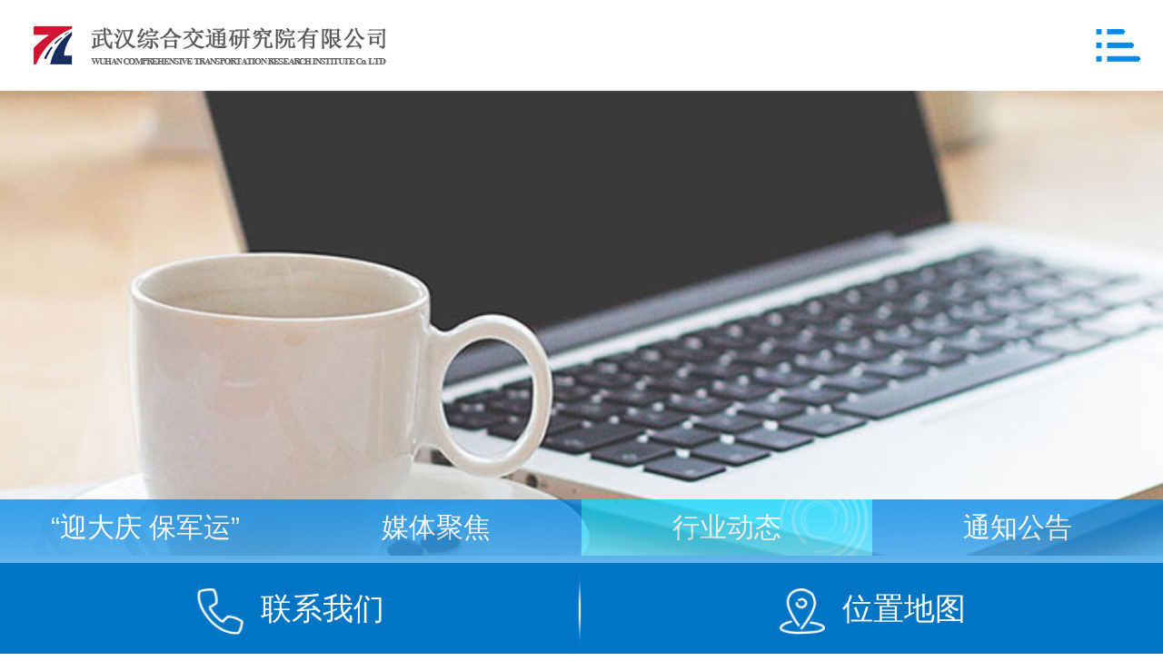

--- FILE ---
content_type: text/html; charset=utf-8
request_url: http://www.whzhjty.com/newsView/index/cc5d3ccc-5f9a-4f70-b41f-9b3506510fff
body_size: 19801
content:
<!DOCTYPE html>
<html>
	<head>
		
		<meta charset="utf-8" />
		<title>勘察设计单位改制，你了解多少？-武汉综合交通研究院有限公司</title>
		<meta name="keywords" content="武汉综合交通研究院有限公司">
		<meta name="description" content="武汉综合交通研究院有限公司">
		<meta http-equiv="X-UA-Compatible" content="IE=edge,chrome=1" />
		<meta name="renderer" content="webkit" />
		<!--[if lt IE 8]>
		<script>location.href="/Page/IePrompt.html";</script>
		<![endif]-->
		<link rel="Stylesheet" type="text/css" href="/layui/css/layui.css?v=965aff3a-53a9-49fd-a94d-ca479a69e4bc" />
		<link rel="Stylesheet" type="text/css" href="/layui/css/modules/layer/default/layer.css?v=965aff3a-53a9-49fd-a94d-ca479a69e4bc" />
		<link rel="Stylesheet" type="text/css" href="/UserData/zhjtyjy/Images/Default/css.css?v=965aff3a-53a9-49fd-a94d-ca479a69e4bc" />
		<script type="text/javascript" src="/Js/jquery-3.7.0.min.js?v=965aff3a-53a9-49fd-a94d-ca479a69e4bc"></script>
		<script type="text/javascript" src="/Js/jquery-migrate-3.4.0.min.js?v=965aff3a-53a9-49fd-a94d-ca479a69e4bc"></script>
		<script type="text/javascript" src="/layui/layui.js?v=965aff3a-53a9-49fd-a94d-ca479a69e4bc"></script>
		<script type="text/javascript" src="/layui/lay/modules/layer.js?v=965aff3a-53a9-49fd-a94d-ca479a69e4bc"></script>
		<script type="text/javascript" src="/Js/lang/cn/formValidate.js?v=965aff3a-53a9-49fd-a94d-ca479a69e4bc"></script>
		<script type="text/javascript" src="/Js/helper.js?v=965aff3a-53a9-49fd-a94d-ca479a69e4bc"></script>
		<script type="text/javascript" src="/Js/visit.js?v=965aff3a-53a9-49fd-a94d-ca479a69e4bc"></script>

		<script type="text/javascript" src="/UserData/zhjtyjy/js/jquery.flexslider-min.js"></script>
		<script type="text/javascript" src="/UserData/zhjtyjy/js/jquery.SuperSlide.2.1.3.js"></script>
		
		<script type="text/javascript">
			$("html").css("font-size", $(window).width() >= 1920 ? 100 : $(window).width() / 1920 * 100 + "px");
			$(window).resize(function() {
				$("html").css("font-size", $(window).width() >= 1920 ? 100 : $(window).width() / 1920 * 100 + "px");
			})
		</script>
		
		
		<link rel="stylesheet" href="/UserData/zhjtyjy/images/default/cssWap.css" />
		<meta name="renderer" content="webkit|ie-stand|ie-comp">
		<meta http-equiv="X-UA-Compatible" content="IE=edge,chrome=1">
		<meta content="yes" name="apple-mobile-web-app-capable">
		<meta content="yes" name="apple-touch-fullscreen">
		<meta content="telephone=no,email=no" name="format-detection">
		<meta name="viewport" content="width=device-width, initial-scale=1, maximum-scale=1, user-scalable=no">
		
		<script type="text/javascript">
			$("html").css("font-size", $(window).width() >= 750 ? 100 : $(window).width() / 750 * 100 + "px");
			$(window).resize(function() {
				$("html").css("font-size", $(window).width() >= 750 ? 100 : $(window).width() / 750 * 100 + "px");
			})
		</script>
		
	</head>
	<body>
		<div class="pc">
			<header>
				<div class="center">
					<div class="logo">
						<a href="/"><img src="/UserData/zhjtyjy/UploadFiles/2019/10/260913041528.png" alt="logo" /></a>
		   	   		</div>
				<div class="search">
	<input type="text" id="keyword" value="" placeholder="请输入搜索关键词" />
	<a href="javascript:;" class="searchBtn" onclick="goSearch()">搜索</a>
</div>
<script type="text/javascript">
	$("#keyword").keydown(function(e){
		if(e.keyCode == 13){
			goSearch();
			return false;
		}
	})
	function goSearch(){
		var keyword = $("#keyword").val().trim();
		if(!keyword){
			$("#keyword").focus();
			layer.msg("请输入搜索关键词", { icon: 5, shift: 6 });
			return;
		}
		location.href = "/search?keyword=" + encodeURIComponent(keyword);
	}
</script>

	          	</div>
		
	
				<script type="text/javascript">
				//	$(".nav>ul>li").each(function(){
				//		if($(this).index()%4==3){
				//			$(this).css("margin-right",170+"px");
				//		}
				//	});
				</script>
			</header>
			
			<div class="nav02">
				<div class="head"><ul><li class="on"><a href="/">首页</a></li><li class="on_0a0d76c0-804f-4051-933f-5c9c98826d38" ><a href="/redirect/index/0a0d76c0-804f-4051-933f-5c9c98826d38">企业概况</a></li><li class="on_6c0225f6-3d37-4fbb-9e71-6092fdcc8cf7" ><a href="/redirect/index/6c0225f6-3d37-4fbb-9e71-6092fdcc8cf7">工程业绩</a></li><li class="on_6b3e34c9-59bb-477b-8f39-85b34bc2cd17" ><a href="/redirect/index/6b3e34c9-59bb-477b-8f39-85b34bc2cd17">获奖信息</a></li><li class="on_4303b76f-b97a-4c8e-a3ea-b0f469dbd623" ><a href="/redirect/index/4303b76f-b97a-4c8e-a3ea-b0f469dbd623">党群工作</a></li><li class="on_9970a209-c796-4198-8cf9-a92a94f07cac" ><a href="/redirect/index/9970a209-c796-4198-8cf9-a92a94f07cac" class="on">新闻中心</a></li><li class="on_26cefdb2-d33c-435f-b488-cbf65d1ff997" ><a href="/redirect/index/26cefdb2-d33c-435f-b488-cbf65d1ff997">行业规范</a></li><li class="on_4b49e934-e092-46b3-8444-fc2e4e4b2812" ><a href="/redirect/index/4b49e934-e092-46b3-8444-fc2e4e4b2812">通知公告</a></li><li class="on_0c8ad9cb-8817-40c7-83ac-4b641d1be41c" ><a href="/redirect/index/0c8ad9cb-8817-40c7-83ac-4b641d1be41c">企业文化</a></li><li class="on_bd914401-95ce-4980-a7c3-ea6495b58d54" ><a href="/redirect/index/bd914401-95ce-4980-a7c3-ea6495b58d54">人力资源</a></li><li class="on_c3d1e7b4-c78b-4b96-81ba-2c2ca632fea1" ><a href="/redirect/index/c3d1e7b4-c78b-4b96-81ba-2c2ca632fea1">联系我们</a></li></ul></div>
			</div>

<!--轮播图-->
			<div class="banner02" id="banner">
				<img src="/UserData/zhjtyjy/UploadFiles/2019/10/260935015274.jpg">
			</div>
			
			<script id="jsID" type="text/javascript">
//				if($(".banner li").length<2){
//						$(".banner").removeAttr("class");
//	
//					}else{
						 jQuery(".banner").slide({mainCell:".bg ul",effect:"leftLoop",autoPlay:true});
//					};
			    
		</script>	
			
			
			
<!--中间部分-->		
			<div class="CompanyCenter">
				<div class="Company-Center">
					
		<!--导航-->
					<div class="CompanyTitle">
	<div class="top">
		<h1>N</h1>
		<span>新闻中心</span>
		<p>ews Center</p>
	</div>
	<div class="title03"><ul id="ul_9970a209-c796-4198-8cf9-a92a94f07cac"><li><a href="/news/index/e8a5bed0-5da3-4ba3-bd12-4c6a1ce66ef8">“迎大庆  保军运”</a></li><li><a href="/news/index/21a173a5-d3a7-4773-ac5f-78f34a8e9fba">媒体聚焦</a></li><li><a href="/news/index/8bc308a7-17bd-4926-bab8-d956c02680f0" class="on">行业动态</a></li><li><a href="/news/index/b70dfc8d-0a4a-43d9-bb81-eb6e71e838f9">通知公告</a></li><li><a href="/news/index/bd7bca9e-c379-4117-a9bd-f19501f5571d">企业要闻</a></li><li><a href="/dqssl">助力夺取“双胜利”</a></li></ul></div>

</div>
					
					
	<!--右边-->				
					<div class="CompanyDetails">
						<div class="CompanyTitle02">
							<span>新闻中心</span>
							<p>当前位置：<a href="/">首页</a>&nbsp;>&nbsp;<a href="/redirect/index/9970a209-c796-4198-8cf9-a92a94f07cac">新闻中心</a>&nbsp;>&nbsp;<a href="/news/index/8bc308a7-17bd-4926-bab8-d956c02680f0">行业动态</a></p>
						</div>
						
						
						<div class="Details">
							<h1 class="title06" style="font-size:28px;">勘察设计单位改制，你了解多少？</h1>
							
							<div class="lazyload"><p style="text-indent: 0em;">来源：勘察设计前沿 &nbsp;作者：董璐，来自上海攀成德企业管理顾问有限公司（授权发布）</p><p style="text-indent: 2em;">从2008年至今，体制改革推进力度相对较小，一些地方小型设计单位仍有体制改革动作，但对于大型设计单位而言推进较慢，尤其对工程勘察、城市勘测、水利设计等公益性较强的行业，事业单位仍然占据较大的比重，改制进程较慢。</p><p style="text-indent: 2em;"><br/></p><p style="text-indent: 2em;"><strong>改制的必要性</strong></p><p style="text-indent: 2em;"><strong>宏观环境需要：</strong>党的十八届三中全会提出全面深化改革以后，全国进入深化改革期，中央陆续出台了一系列改革政策文件，各个省市也出台了一些国企改革的办法，勘察设计行业改革已成为大的趋势。同时，随着国家、地方政府积极深入推动国有资产证券化和PPP建设，通过改制实现与资本市场的融合发展，是实现国有资产保值增值和寻求融资渠道突破的重要途径。</p><p style="text-indent: 2em;"><strong>市场环境需要：</strong>目前，我国勘察设计行业正处于快速发展期，市场化、国际化进程全面提速，在此时期，建立现代企业制度、形成综合竞争能力已是一种必然需要，如此，勘察设计单位才能在竞争激烈的环境中站稳脚跟。</p><p style="text-indent: 2em;"><strong>内部管理需要：</strong>长期以来，由于体制机制的原因，勘察设计单位面临诸多困难，例如，上级机关对财务、人事、业务管理制度等的约束，使设计单位丧失主导决策权，导致市场竞争意识淡薄，人员积极性不高。我们应该意识到，勘察设计行业是典型的人力资本行业，通过体制改革引入骨干持股和长期激励是充分发挥人力资本的关键，同时通过引入新的体制机制，可有效缓解现有困境。</p><p style="text-indent: 2em;">&nbsp;</p><p style="text-indent: 2em;"><strong>改制的可行性</strong></p><p style="text-indent: 2em;">改制工作能否顺利推进，往往需要多方面条件的支撑：</p><p style="text-indent: 2em;">一是了解国家、地方的政策支持是否充足；</p><p style="text-indent: 2em;">二是上级及相关政府部门对改制的实质性支持，我们需要了解他们对改制模式、改制成本、国资处置等方面的态度及各方在此的利益关系；</p><p style="text-indent: 2em;">三是单位目前的发展现状和前景，内部领导在改制方面是否思想统一及对未来规划是否明确和坚定；四是单位职工对改制的支持度和承受力，各类利益诉求是否能达到最大的平衡。</p><p style="text-indent: 2em;">&nbsp;</p><p style="text-indent: 2em;"><strong>改制的模式</strong></p><p style="text-indent: 2em;">勘察设计行业改制模式日益多元化，从目前体制改革的情况来看，可以归纳为以下几种模式:</p><p style="text-indent: 2em;"><strong>直接改制。</strong>以资产评估确认的净资产作为扣除员工经济补偿金和各项费用的来源，通过经营者、员工和外部投资者用现金出资购买剩余国有净资产的方式，以达到国有资本全部或部分退出，实现股权多元化的目的。</p><p style="text-indent: 2em;">这种模式还分三种：</p><p style="text-indent: 2em;">一种是国有资本控股，由于改制后的新公司的国有性质没有发生根本变化，因此员工的身份没有置换，不需要支付经济补偿金，再待其时机成熟，国有资本再逐步退出改制企业。</p><p style="text-indent: 2em;">一种是国有资本参股，这是将企业整体评估后的净资产再对公司所有员工进行解除劳动合同经济补偿金和各项费用提留后，由主管部门将剩余国有净资产进行处理，将大部分的国有净资产出售给企业经营者、员工或外部投资者。</p><p style="text-indent: 2em;">一种为国有资本完全退出模式，由企业经营者、员工和外部投资者承接全部资产、债务、业务和需要安置的人员，使改制公司成为纯粹的非国有勘察设计公司。</p><p style="text-indent: 2em;"><strong>分立式改制。</strong>这种是我国国有企业改制时较为普遍的方法，特别是它的一种衍生形式“一次承接、二次分立”。其主要适用条件是，企业的资产较大但净资产小、企业员工人数多负担重、政府的态度较为明确但不愿承担过多的责任义务。</p><p style="text-indent: 2em;">“一次承接”为第一阶段，是企业的转型阶段。</p><p style="text-indent: 2em;">“二次分立”为第二阶段，改制企业将其业务划分为主营业务和非主营业务，并将其相关资产、债务、人员进行划分，公司的经营者通过增量出资，以公司主营业务为主体，发起设立新的股份有限公司，承担原公司的发展职能，并通过自身的经营发展力争在资产市场上融资，而非主营业务资产则通过资产重组成立新的有限公司，承担原有公司的安置职能，主要用于安置企业的原有非在岗人员。</p><p style="text-indent: 2em;">经过两阶段的工作，公司的经营者将实现控制公司经营权的目的，保障公司主营业务的稳定发展，使公司的经营和管理完全和市场接轨。</p><p style="text-indent: 2em;"><strong>整体改制与主辅分离相结合。</strong>这种模式适用于辅业人员和辅业资产较多的国有大型企业。</p><p style="text-indent: 2em;">首先进行企业的整体改制，企业的全体职工置换身份，并从企业的国有净资产中扣除经济补偿金等改制成本。</p><p style="text-indent: 2em;">然后，通过对主业人员和辅业人员经济补偿金不同方式的支付，实现企业的主业、辅业资产和人员的分离，形成主业公司和辅业公司两个新实体，它们之间只存在债权债务关系，不存在产权关系。</p><p style="text-indent: 2em;">这种模式，一方面企业进行了彻底的产权制度改革，一方面可以兼顾主业职工和辅业职工的利益，这些能够保证改制的顺利进行和为以后的长远发展奠定基础。</p><p style="text-indent: 2em;"><strong>破产不停产模式。</strong>这是我国困难企业关闭破产、机制改革过程中的必然产物，是相当多的资不抵债、濒临破产的国有企业在扭亏无望的情况下，迫切需要的一种模式。这种模式的实现一般要求破产企业存在有效资产可供盘活，以存续企业为主体，盘活破产企业的有效资产，并通过债务负担的适当核减，转换经营机制，实现存续企业的发展，它不仅最大程度的减少了社会资源的浪费，而且实现了破产企业职工的妥善安置，减小了债权人的损失。</p><p style="text-indent: 2em;">在实际操作中，有两种具体做法，一种是以新设主体承接有效资产和部门债务，其特点是核心的可盘活的有效资产主要集中在主体企业；一种是员工安置费用受让国有股权，其特点是核心的可盘活的有效资产主要集中在下属子公司。</p><p style="text-indent: 2em;"><strong>承债式行权模式。</strong>在国有勘察设计单位改制实践中，常常出现经营者缺乏控股资金的来源，单位欠国有职工或其他债权人大额债务难以清偿，使得单位的改革发展的进程严重受阻。承债式行权正是在解决这类问题的过程中应运而生，它是化难题为机遇，通过激发经营者的经营才能实现企业发展的一种改革思路。</p><p style="text-indent: 2em;">这种模式适用的条件比较严格，首先，企业欠有大额的对内外债务，但在短期内难以用现金方式清偿，债权人不愿或不敢将债权实施“债转股”，其次，经营团队难以运用家庭财产或通过借贷方式实现对改制后企业的控股，第三，改制后的企业应具有较高的净资产收益率，一般不应低于8%，最后，各债权人信任和支持经营团队。</p><p style="text-indent: 2em;">但这种模式在具体操作中还有如下几个问题，一是对于改制中应付职工的经济补偿金，经营团队通常不予实施承债，这易引起纠纷，另一个欠付银行的金融债务和欠付税务部门的税款难以实施承债，目前这种模式由于上述原因还处于尝试阶段，并且在实际中应用较少。</p><p style="text-indent: 2em;">勘察设计单位改制是一项复杂的工程，单位需就资产处置、股本设置、股权结构设计等方面做详尽的规划，并且选择适合自己的改制路径，努力提高竞争力、为投资者带来真正的回报，并最终建立新的灵活机制。</p><p><br/></p><p style="text-indent: 2em;"><img src="/Images/System/back.png" data-original="/UserData/zhjtyjy/UploadFiles/Images/2018/09/101751212936.png" title="图片2.png" alt="图片2.png"/></p><p><br/></p><p><br/></p></div><style type="text/css">.lazyload img { background: #e5e5e5 url(/Images/System/loading.gif) no-repeat center center; }</style><script type="text/javascript" src="/Js/jquery.lazyload.js?v=965aff3a-53a9-49fd-a94d-ca479a69e4bc"></script><script type="text/javascript">$(".lazyload img").lazyload({ effect: "fadeIn" });</script>
							
							
							
							<p class="up"><em>上一篇</em>：<a href="/newsView/index/8c3675c7-1ab4-41f6-8c86-95900d697e90">应对勘察设计市场大环境巨变，企业文化如何建设？</a></p>
							<p class="down"><em>下一篇</em>：<a href="/newsView/index/c494e878-aa64-40a4-9989-806e8145c2c2">混合所有制、国有企业混改和事业单位混改有何渊源？</a></p>
							
							

						</div>
					</div>
					
					
					
	<!--公司要闻-->				
					<!--公司要闻-->				
					<div class="NewsHot">
						<div class="top">
							<h1>T</h1>
							<span>热点快讯</span>
							<p>he Company</p>
						</div>
						<div class="Hot02">
							<ul>
								
								<li><a href="/newsView/index/0fe676f5-9ad6-45b9-862f-288f1cd9e7e7">武汉港航发展集团开展“礼赞...</a></li><li><a href="/newsView/index/8c3675c7-1ab4-41f6-8c86-95900d697e90">应对勘察设计市场大环境巨变...</a></li><li><a href="/newsView/index/cc5d3ccc-5f9a-4f70-b41f-9b3506510fff">勘察设计单位改制，你了解多...</a></li>
								<li><a href="/newsView/index/c494e878-aa64-40a4-9989-806e8145c2c2">混合所有制、国有企业混改和...</a></li>
								
							</ul>
						</div>
					</div>
					
					
				</div>
			</div>

		
<!--footer-->		
		<footer>
			<div class="foot">
			<ul>
				<li><a href="/redirect/index/0a0d76c0-804f-4051-933f-5c9c98826d38">企业概况</a>
					<div class="childclass"><ul id="ul_0a0d76c0-804f-4051-933f-5c9c98826d38"><li><a href="/page/index/ca2408a9-98c1-4487-8ec6-3ceb59483b0c">组织架构</a></li><li><a href="/page/index/11dbb06d-cc9f-47bd-89bd-be31f8819e56">企业简介</a></li><li><a href="/news/index/c00d9768-b370-40a2-8ca3-ea19a144cf8d">大事记</a></li><li><a href="/news/index/8220df35-ee46-4620-ab11-eeda4527aace">企业资质</a></li><li><a href="/page/index/62a613e5-1553-43e5-99ff-fbaff77e4d1d">领导成员</a></li></ul></div>
				</li>
			</ul>
			<ul>
				<li><a href="/redirect/index/bd914401-95ce-4980-a7c3-ea6495b58d54">人力资源</a>
					<div class="childclass"><ul id="ul_bd914401-95ce-4980-a7c3-ea6495b58d54"><li><a href="/page/index/0858808f-ea08-49fe-bc64-8c710db6771c">用人理念</a></li><li><a href="/news/index/724a3883-3073-41c8-8fd5-aec7217b68b2">校园招聘</a></li><li><a href="/news/index/169d6ac6-e123-412e-bac5-bd961db2ad6e">社会招聘</a></li></ul></div>
				</li>
			</ul>
			
			<ul>
				<li><a href="/redirect/index/6b3e34c9-59bb-477b-8f39-85b34bc2cd17">获奖信息</a>
					<div class="childclass"><ul id="ul_6b3e34c9-59bb-477b-8f39-85b34bc2cd17"><li><a href="/news/index/054a5105-6ed0-4eb4-80d0-32e21d711a3c">科技进步奖</a></li><li><a href="/news/index/71efa855-4a04-43fd-acd6-5ce5b0d0c233">工程造价咨询奖</a></li><li><a href="/news/index/e87e835b-db0c-4149-923c-edff1d8f0d6c">综合荣誉奖</a></li><li><a href="/news/index/d6e74696-5854-43dd-9eb3-fe1895b0b127">优秀设计奖</a></li></ul></div>
				</li>
			</ul>
			
			<ul>
				<li><a href="/redirect/index/4303b76f-b97a-4c8e-a3ea-b0f469dbd623">党群工作</a>
					<div class="childclass"><ul id="ul_4303b76f-b97a-4c8e-a3ea-b0f469dbd623"><li><a href="/news/index/0185b4be-f720-4466-aa8c-4555c17581d7">党建工作</a></li><li><a href="/page/index/503abefc-180d-4010-a472-99c1e3e773c9">先进模范</a></li><li><a href="/news/index/7d97b59c-7043-49fe-a713-d937d6cabf36">群团工作</a></li><li><a href="/xxjs">学习贯彻党的二十大</a></li></ul></div>
				</li>
			</ul>
			
			<ul>
				<li><a href="/redirect/index/9970a209-c796-4198-8cf9-a92a94f07cac">新闻中心</a>
					<div class="childclass"><ul id="ul_9970a209-c796-4198-8cf9-a92a94f07cac"><li><a href="/news/index/e8a5bed0-5da3-4ba3-bd12-4c6a1ce66ef8">“迎大庆  保军运”</a></li><li><a href="/news/index/21a173a5-d3a7-4773-ac5f-78f34a8e9fba">媒体聚焦</a></li><li><a href="/news/index/8bc308a7-17bd-4926-bab8-d956c02680f0" class="on">行业动态</a></li><li><a href="/news/index/b70dfc8d-0a4a-43d9-bb81-eb6e71e838f9">通知公告</a></li><li><a href="/news/index/bd7bca9e-c379-4117-a9bd-f19501f5571d">企业要闻</a></li><li><a href="/dqssl">助力夺取“双胜利”</a></li></ul></div>
				</li>
			</ul>
			<ul style="margin-right: 30px;margin-top: 60px;">
				<li style="height: 160px  !important; line-height: 130px;">
					<img src="/UserData/zhjtyjy/UploadFiles/2022/06/270858197454.jpg" />
					<p style="line-height: 30px  !important;font-size: 14px;color: #F3FAFF;">扫一扫关注</p>
				</li>
			</ul>
			<ul style="margin-top: 76px;">
				<li style="height: 160px  !important; line-height: 130px;">
			<!--	<a href="http://www.whghfz.com/index.aspx" target="_black" style="height:auto"><img style="height:100px;max-width:168%" src="/UserData/zhjtyjy/images/default/shur.png"/></a>-->
				</li>
			</ul>	
		    </div>
		    
		    <div class="foot02">
		    	<p>武汉综合交通研究院有限公司&nbsp;&nbsp;&nbsp;&nbsp;2019版权所有&nbsp;&nbsp;&nbsp;&nbsp;联系电话：027-68820193&nbsp;&nbsp;&nbsp;&nbsp;备案号：<a href="https://beian.miit.gov.cn/"><a href="https://beian.miit.gov.cn/" target="_blank">鄂ICP备18023327号-1</a></a> 武汉市江岸区黄孝河路47号&nbsp;&nbsp;&nbsp;&nbsp;技术支持：<a href="http://www.wh50.com" target="_blank">优狐</a></p>
				

		    </div>
		</footer>
		
		</div>
				
				
				
				
<div class="wrapper">
			<div class="wapHeader">
				<div class="logo">
					<a href="/"><img src="/UserData/zhjtyjy/UploadFiles/2019/10/260913041528.png" alt="logo" /></a>
				</div>
				<span class="Wapicon"></span>
				<div class="Wapmenu_list_bor">
					<div class="colse_Wapmenu"></div>
					<div class="Wapmenu_right">
						<div class="Wapmenu_top">
							<div class="Wapclo"><b></b><span>返回</span></div>
						</div>

						<div class="Wapmenu_list">
							<ul>
								<li>
									<a href="/">首页</a>
								</li>
								<li>
									<a href="/redirect/index/0a0d76c0-804f-4051-933f-5c9c98826d38">企业概况</a>
									<div class="childclass"><ul id="ul_0a0d76c0-804f-4051-933f-5c9c98826d38"><li><a href="/page/index/ca2408a9-98c1-4487-8ec6-3ceb59483b0c">组织架构</a></li><li><a href="/page/index/11dbb06d-cc9f-47bd-89bd-be31f8819e56">企业简介</a></li><li><a href="/news/index/c00d9768-b370-40a2-8ca3-ea19a144cf8d">大事记</a></li><li><a href="/news/index/8220df35-ee46-4620-ab11-eeda4527aace">企业资质</a></li><li><a href="/page/index/62a613e5-1553-43e5-99ff-fbaff77e4d1d">领导成员</a></li></ul></div>
								</li>
								<li>
									<a href="/redirect/index/6c0225f6-3d37-4fbb-9e71-6092fdcc8cf7">工程业绩</a>
									<div class="childclass"><ul id="ul_6c0225f6-3d37-4fbb-9e71-6092fdcc8cf7"><li><a href="/news/index/d764e26d-995e-4081-a8ae-53894eed6b2d">公路工程</a></li><li><a href="/news/index/6d638abf-b6af-4499-b5da-8f5de295bf9d">市政工程</a></li><li><a href="/news/index/a9e5cb65-cbb3-4e8d-96ff-98a0ffb93895">交通规划</a></li><li><a href="/news/index/d73df643-2f63-40ea-aadc-af27f48890e7">水运工程</a></li><li><a href="/news/index/df9ba5c3-ebca-4db5-9429-cb7aafa8b7c3">海外工程</a></li><li><a href="/news/index/1f4f3a54-648c-4e9b-83ab-291c373de2e2">勘察测量</a></li><li><a href="/news/index/99181ee6-3dc1-4048-b0a3-9267291fe6ff">物流研究</a></li></ul></div>
								</li>
								
								<li>
									<a href="/redirect/index/6b3e34c9-59bb-477b-8f39-85b34bc2cd17">获奖信息</a>
									<div class="childclass"><ul id="ul_6b3e34c9-59bb-477b-8f39-85b34bc2cd17"><li><a href="/news/index/054a5105-6ed0-4eb4-80d0-32e21d711a3c">科技进步奖</a></li><li><a href="/news/index/71efa855-4a04-43fd-acd6-5ce5b0d0c233">工程造价咨询奖</a></li><li><a href="/news/index/e87e835b-db0c-4149-923c-edff1d8f0d6c">综合荣誉奖</a></li><li><a href="/news/index/d6e74696-5854-43dd-9eb3-fe1895b0b127">优秀设计奖</a></li></ul></div>
								</li>
								<li>
									<a href="/redirect/index/4303b76f-b97a-4c8e-a3ea-b0f469dbd623">党群工作</a>
									<div class="childclass"><ul id="ul_4303b76f-b97a-4c8e-a3ea-b0f469dbd623"><li><a href="/news/index/0185b4be-f720-4466-aa8c-4555c17581d7">党建工作</a></li><li><a href="/page/index/503abefc-180d-4010-a472-99c1e3e773c9">先进模范</a></li><li><a href="/news/index/7d97b59c-7043-49fe-a713-d937d6cabf36">群团工作</a></li><li><a href="/xxjs">学习贯彻党的二十大</a></li></ul></div>
								</li>
								<li>
									<a href="/redirect/index/9970a209-c796-4198-8cf9-a92a94f07cac">新闻中心</a>
									<div class="childclass"><ul id="ul_9970a209-c796-4198-8cf9-a92a94f07cac"><li><a href="/news/index/e8a5bed0-5da3-4ba3-bd12-4c6a1ce66ef8">“迎大庆  保军运”</a></li><li><a href="/news/index/21a173a5-d3a7-4773-ac5f-78f34a8e9fba">媒体聚焦</a></li><li><a href="/news/index/8bc308a7-17bd-4926-bab8-d956c02680f0" class="on">行业动态</a></li><li><a href="/news/index/b70dfc8d-0a4a-43d9-bb81-eb6e71e838f9">通知公告</a></li><li><a href="/news/index/bd7bca9e-c379-4117-a9bd-f19501f5571d">企业要闻</a></li><li><a href="/dqssl">助力夺取“双胜利”</a></li></ul></div>
								</li>
								<li>
									<a href="/redirect/index/26cefdb2-d33c-435f-b488-cbf65d1ff997">行业规范</a>
									<div class="childclass"><ul id="ul_26cefdb2-d33c-435f-b488-cbf65d1ff997"><li><a href="/news/index/ad7f778d-7b28-44c6-8e36-6204c7d0b713">行业规范</a></li></ul></div>
								</li>
								<li>
									<a href="/redirect/index/4b49e934-e092-46b3-8444-fc2e4e4b2812">通知公告</a>
									<div class="childclass"><ul id="ul_4b49e934-e092-46b3-8444-fc2e4e4b2812"><li><a href="/news/index/d19b9f7a-c9e5-433f-bb23-a95d3b7dcb47">重点项目</a></li><li><a href="/news/index/4fb62869-209c-44b0-82ce-eed109e6fbdd">招投标信息</a></li></ul></div>
								</li>
								<li>
									<a href="/redirect/index/0c8ad9cb-8817-40c7-83ac-4b641d1be41c">企业文化</a>
									<div class="childclass"><ul id="ul_0c8ad9cb-8817-40c7-83ac-4b641d1be41c"><li><a href="/page/index/882ccc65-f003-4bc3-b73e-03dc879398d3">文化理念</a></li><li><a href="/news/index/638ed322-9767-47bf-9c1c-06d3dabaf14e">员工风采</a></li><li><a href="/news/index/c26b8474-0e1c-47b2-b685-efb1f1caaca4">文化品牌</a></li></ul></div>
								</li>
								<li>
									<a href="/redirect/index/bd914401-95ce-4980-a7c3-ea6495b58d54">人力资源</a>
									<div class="childclass"><ul id="ul_bd914401-95ce-4980-a7c3-ea6495b58d54"><li><a href="/page/index/0858808f-ea08-49fe-bc64-8c710db6771c">用人理念</a></li><li><a href="/news/index/724a3883-3073-41c8-8fd5-aec7217b68b2">校园招聘</a></li><li><a href="/news/index/169d6ac6-e123-412e-bac5-bd961db2ad6e">社会招聘</a></li></ul></div>
								</li>
								<li>
									<a href="/redirect/index/c3d1e7b4-c78b-4b96-81ba-2c2ca632fea1">联系我们</a>
									<div class="childclass"><ul id="ul_c3d1e7b4-c78b-4b96-81ba-2c2ca632fea1"><li><a href="/page/index/4e2c7f67-20d3-4d9d-ba90-d6faf524d806">联系方式</a></li></ul></div>
								</li>
								
							</ul>
						</div>

					</div>
				</div>
				<script type="text/javascript">
					//菜单效果，向右出现
					$(document).ready(function() {
						$(".Wapicon").click(function() {
							$(".Wapmenu_list_bor").animate({
								right: '0'
							}, "200");
						});
						$(".colse_Wapmenu").click(function() {
							$(".Wapmenu_list_bor").animate({
								right: '-100%'
							}, "slow");
							$('.Wapmenu_list>ul li').find('span').removeClass('link2');
							$('.Wapmenu_list>ul li').find('ul').hide();
						});
						$(".Wapmenu_top").click(function() {
							$(".Wapmenu_list_bor").animate({
								right: '-100%'
							}, "slow");
							$('.Wapmenu_list>ul li').find('span').removeClass('link2');
							$('.Wapmenu_list>ul li').find('ul').hide();

						});
						$(".Wapmenu_list>ul li div").prev().attr("href", "javascript:;").after("<b></b>");
						$(".Wapmenu_list li div ul li ul").prev('a').attr("href", "javascript:;").after("<b></b>");
						$('.Wapmenu_list>ul>li').children('b').click(function() {
							$(this).parent().siblings().find('b').removeClass('nex').next('div').children('ul').slideUp();
							$(this).toggleClass('nex').next('div').children('ul').slideToggle().find('ul').hide().prev().removeClass('nex');
						});
						$('.Wapmenu_list>ul>li').children('b').next('div').find('li').children('b').click(function() {
							if(!$(this).hasClass('nex')) {
								$(this).addClass('nex').next('ul').slideDown();
							} else {
								$(this).removeClass('nex').next('ul').slideUp();
							}
						});

					});
				</script>
			</div>
		
		
				
<!--轮播图-->	
			<div class="wapBanner">
				<ul><li><a href="#" target="_blank"><img src="/UserData/zhjtyjy/UploadFiles/Document/201809/7111834655880.jpg" width="-1" height="-1" /></a></li></ul>
			</div>					
				
				
<!--中间内容-->
            <div class="WapCompanyCenter">
            	<div class="WapTitle02"><ul id="ul_9970a209-c796-4198-8cf9-a92a94f07cac"><li><a href="/news/index/e8a5bed0-5da3-4ba3-bd12-4c6a1ce66ef8">“迎大庆  保军运”</a></li><li><a href="/news/index/21a173a5-d3a7-4773-ac5f-78f34a8e9fba">媒体聚焦</a></li><li><a href="/news/index/8bc308a7-17bd-4926-bab8-d956c02680f0" class="on">行业动态</a></li><li><a href="/news/index/b70dfc8d-0a4a-43d9-bb81-eb6e71e838f9">通知公告</a></li><li><a href="/news/index/bd7bca9e-c379-4117-a9bd-f19501f5571d">企业要闻</a></li><li><a href="/dqssl">助力夺取“双胜利”</a></li></ul></div>				
				<div class="place">
					<p>当前位置：<a href="/">首页</a>&nbsp;>&nbsp;<a href="/redirect/index/9970a209-c796-4198-8cf9-a92a94f07cac">新闻中心</a>&nbsp;>&nbsp;<a href="/news/index/8bc308a7-17bd-4926-bab8-d956c02680f0">行业动态</a></p>
				</div>
				
				
				
				<div class="WapDetail">
					
					<h1 class="Title07">勘察设计单位改制，你了解多少？</h1>
					<div class="lazyload"><p style="text-indent: 0em;">来源：勘察设计前沿 &nbsp;作者：董璐，来自上海攀成德企业管理顾问有限公司（授权发布）</p><p style="text-indent: 2em;">从2008年至今，体制改革推进力度相对较小，一些地方小型设计单位仍有体制改革动作，但对于大型设计单位而言推进较慢，尤其对工程勘察、城市勘测、水利设计等公益性较强的行业，事业单位仍然占据较大的比重，改制进程较慢。</p><p style="text-indent: 2em;"><br/></p><p style="text-indent: 2em;"><strong>改制的必要性</strong></p><p style="text-indent: 2em;"><strong>宏观环境需要：</strong>党的十八届三中全会提出全面深化改革以后，全国进入深化改革期，中央陆续出台了一系列改革政策文件，各个省市也出台了一些国企改革的办法，勘察设计行业改革已成为大的趋势。同时，随着国家、地方政府积极深入推动国有资产证券化和PPP建设，通过改制实现与资本市场的融合发展，是实现国有资产保值增值和寻求融资渠道突破的重要途径。</p><p style="text-indent: 2em;"><strong>市场环境需要：</strong>目前，我国勘察设计行业正处于快速发展期，市场化、国际化进程全面提速，在此时期，建立现代企业制度、形成综合竞争能力已是一种必然需要，如此，勘察设计单位才能在竞争激烈的环境中站稳脚跟。</p><p style="text-indent: 2em;"><strong>内部管理需要：</strong>长期以来，由于体制机制的原因，勘察设计单位面临诸多困难，例如，上级机关对财务、人事、业务管理制度等的约束，使设计单位丧失主导决策权，导致市场竞争意识淡薄，人员积极性不高。我们应该意识到，勘察设计行业是典型的人力资本行业，通过体制改革引入骨干持股和长期激励是充分发挥人力资本的关键，同时通过引入新的体制机制，可有效缓解现有困境。</p><p style="text-indent: 2em;">&nbsp;</p><p style="text-indent: 2em;"><strong>改制的可行性</strong></p><p style="text-indent: 2em;">改制工作能否顺利推进，往往需要多方面条件的支撑：</p><p style="text-indent: 2em;">一是了解国家、地方的政策支持是否充足；</p><p style="text-indent: 2em;">二是上级及相关政府部门对改制的实质性支持，我们需要了解他们对改制模式、改制成本、国资处置等方面的态度及各方在此的利益关系；</p><p style="text-indent: 2em;">三是单位目前的发展现状和前景，内部领导在改制方面是否思想统一及对未来规划是否明确和坚定；四是单位职工对改制的支持度和承受力，各类利益诉求是否能达到最大的平衡。</p><p style="text-indent: 2em;">&nbsp;</p><p style="text-indent: 2em;"><strong>改制的模式</strong></p><p style="text-indent: 2em;">勘察设计行业改制模式日益多元化，从目前体制改革的情况来看，可以归纳为以下几种模式:</p><p style="text-indent: 2em;"><strong>直接改制。</strong>以资产评估确认的净资产作为扣除员工经济补偿金和各项费用的来源，通过经营者、员工和外部投资者用现金出资购买剩余国有净资产的方式，以达到国有资本全部或部分退出，实现股权多元化的目的。</p><p style="text-indent: 2em;">这种模式还分三种：</p><p style="text-indent: 2em;">一种是国有资本控股，由于改制后的新公司的国有性质没有发生根本变化，因此员工的身份没有置换，不需要支付经济补偿金，再待其时机成熟，国有资本再逐步退出改制企业。</p><p style="text-indent: 2em;">一种是国有资本参股，这是将企业整体评估后的净资产再对公司所有员工进行解除劳动合同经济补偿金和各项费用提留后，由主管部门将剩余国有净资产进行处理，将大部分的国有净资产出售给企业经营者、员工或外部投资者。</p><p style="text-indent: 2em;">一种为国有资本完全退出模式，由企业经营者、员工和外部投资者承接全部资产、债务、业务和需要安置的人员，使改制公司成为纯粹的非国有勘察设计公司。</p><p style="text-indent: 2em;"><strong>分立式改制。</strong>这种是我国国有企业改制时较为普遍的方法，特别是它的一种衍生形式“一次承接、二次分立”。其主要适用条件是，企业的资产较大但净资产小、企业员工人数多负担重、政府的态度较为明确但不愿承担过多的责任义务。</p><p style="text-indent: 2em;">“一次承接”为第一阶段，是企业的转型阶段。</p><p style="text-indent: 2em;">“二次分立”为第二阶段，改制企业将其业务划分为主营业务和非主营业务，并将其相关资产、债务、人员进行划分，公司的经营者通过增量出资，以公司主营业务为主体，发起设立新的股份有限公司，承担原公司的发展职能，并通过自身的经营发展力争在资产市场上融资，而非主营业务资产则通过资产重组成立新的有限公司，承担原有公司的安置职能，主要用于安置企业的原有非在岗人员。</p><p style="text-indent: 2em;">经过两阶段的工作，公司的经营者将实现控制公司经营权的目的，保障公司主营业务的稳定发展，使公司的经营和管理完全和市场接轨。</p><p style="text-indent: 2em;"><strong>整体改制与主辅分离相结合。</strong>这种模式适用于辅业人员和辅业资产较多的国有大型企业。</p><p style="text-indent: 2em;">首先进行企业的整体改制，企业的全体职工置换身份，并从企业的国有净资产中扣除经济补偿金等改制成本。</p><p style="text-indent: 2em;">然后，通过对主业人员和辅业人员经济补偿金不同方式的支付，实现企业的主业、辅业资产和人员的分离，形成主业公司和辅业公司两个新实体，它们之间只存在债权债务关系，不存在产权关系。</p><p style="text-indent: 2em;">这种模式，一方面企业进行了彻底的产权制度改革，一方面可以兼顾主业职工和辅业职工的利益，这些能够保证改制的顺利进行和为以后的长远发展奠定基础。</p><p style="text-indent: 2em;"><strong>破产不停产模式。</strong>这是我国困难企业关闭破产、机制改革过程中的必然产物，是相当多的资不抵债、濒临破产的国有企业在扭亏无望的情况下，迫切需要的一种模式。这种模式的实现一般要求破产企业存在有效资产可供盘活，以存续企业为主体，盘活破产企业的有效资产，并通过债务负担的适当核减，转换经营机制，实现存续企业的发展，它不仅最大程度的减少了社会资源的浪费，而且实现了破产企业职工的妥善安置，减小了债权人的损失。</p><p style="text-indent: 2em;">在实际操作中，有两种具体做法，一种是以新设主体承接有效资产和部门债务，其特点是核心的可盘活的有效资产主要集中在主体企业；一种是员工安置费用受让国有股权，其特点是核心的可盘活的有效资产主要集中在下属子公司。</p><p style="text-indent: 2em;"><strong>承债式行权模式。</strong>在国有勘察设计单位改制实践中，常常出现经营者缺乏控股资金的来源，单位欠国有职工或其他债权人大额债务难以清偿，使得单位的改革发展的进程严重受阻。承债式行权正是在解决这类问题的过程中应运而生，它是化难题为机遇，通过激发经营者的经营才能实现企业发展的一种改革思路。</p><p style="text-indent: 2em;">这种模式适用的条件比较严格，首先，企业欠有大额的对内外债务，但在短期内难以用现金方式清偿，债权人不愿或不敢将债权实施“债转股”，其次，经营团队难以运用家庭财产或通过借贷方式实现对改制后企业的控股，第三，改制后的企业应具有较高的净资产收益率，一般不应低于8%，最后，各债权人信任和支持经营团队。</p><p style="text-indent: 2em;">但这种模式在具体操作中还有如下几个问题，一是对于改制中应付职工的经济补偿金，经营团队通常不予实施承债，这易引起纠纷，另一个欠付银行的金融债务和欠付税务部门的税款难以实施承债，目前这种模式由于上述原因还处于尝试阶段，并且在实际中应用较少。</p><p style="text-indent: 2em;">勘察设计单位改制是一项复杂的工程，单位需就资产处置、股本设置、股权结构设计等方面做详尽的规划，并且选择适合自己的改制路径，努力提高竞争力、为投资者带来真正的回报，并最终建立新的灵活机制。</p><p><br/></p><p style="text-indent: 2em;"><img src="/Images/System/back.png" data-original="/UserData/zhjtyjy/UploadFiles/Images/2018/09/101751212936.png" title="图片2.png" alt="图片2.png"/></p><p><br/></p><p><br/></p></div><style type="text/css">.lazyload img { background: #e5e5e5 url(/Images/System/loading.gif) no-repeat center center; }</style><script type="text/javascript" src="/Js/jquery.lazyload.js?v=965aff3a-53a9-49fd-a94d-ca479a69e4bc"></script><script type="text/javascript">$(".lazyload img").lazyload({ effect: "fadeIn" });</script>
					
					<p class="up"><em>上一篇</em>：<a href="/newsView/index/8c3675c7-1ab4-41f6-8c86-95900d697e90">应对勘察设计市场大环境巨变，企业文化如何建设？</a></p>
					<p class="down"><em>下一篇</em>：<a href="/newsView/index/c494e878-aa64-40a4-9989-806e8145c2c2">混合所有制、国有企业混改和事业单位混改有何渊源？</a></p>
					
					
				</div>
            </div>
						
				
				
<!--foot-->
		<footer>
			<ul>
				<li class="tell">
				<img src="/UserData/zhjtyjy/images/default/tell.png"/>
				<a href="tel:027-68820193">联系我们</a>
			</li>
			<li class="map">
				<img src="/UserData/zhjtyjy/images/default/map.png"/>
				<a href="/page/index/4e2c7f67-20d3-4d9d-ba90-d6faf524d806">位置地图</a>
			</li>
			</ul>
		</footer>
		
	</div>
</body>
</html>

--- FILE ---
content_type: text/css
request_url: http://www.whzhjty.com/UserData/zhjtyjy/Images/Default/css.css?v=965aff3a-53a9-49fd-a94d-ca479a69e4bc
body_size: 9610
content:
/*公共样式*/
*{margin: 0;padding: 0;list-style: none;}
html,body{margin: 0 auto;}
body{overflow-x: hidden; background-color: #FFFFFF !important;}
body, h1, h2, h3, h4, h5, h6, hr, p, blockquote, dl, dt, dd, ul, ol, li, pre, form, fieldset, legend, button, input, textarea, th, td ,header,section,footer{ margin: 0; padding: 0 ;color:#464343;font-family: "微软雅黑";}
body, button, input, select, textarea {
	font: 12px/1.5 "微软雅黑";
	color:#333;
	font-family: "微软雅黑";
}
em{font-style: normal;
	font-size: 12px;}

a{color:#464343;text-decoration: none;font-family: "微软雅黑";}
.clear{clear:both;}
.clear:after{display: block;content: "";clear: both;}

.fl{float: left;}
.fr{float: right;}

img{border: 0;display: inline-block;vertical-align: middle;}

.md{width: 1200px;margin: auto;}
.transtion {
	transition: all 0.5s;
	-o-transition: all 0.5s;
	-webkit-transition: all 0.5s;
	-moz-transition: all 0.5s;
}
i{
	font-style: normal;
}
.transtion {
	transition: all 0.5s;
	-o-transition: all 0.5s;
	-webkit-transition: all 0.5s;
	-moz-transition: all 0.5s;
}


@font-face{
	font-family: '冬青黑体简体中文W3';
	src: url('冬青黑体简体中文W3.otf');
	/*src: local('fontName Regular'),*/
	/*local('fontName'),*/
}


.pc{
	display: block;
}
.wrapper{
	display: none;
}

@media only screen and (max-width: 1280px) {
	.pc{
		display: none;
	}
	/*.pc #form1{
		display: none;
	}*/
	.wrapper{
		display: block;

	}
	.float-contact{
		display: none !important;
		background-size: 100%;
	}
}



/*index*/
.pc{
	max-width: 1920px;
	width: 100%;
	margin: 0 auto;
	position: relative;
	background-color: #FFFFFF;
	overflow: hidden;
}

.pc  header{
	width: 100%;
	max-width: 1920px;
	margin: 0 auto;
	height: 75px;
	z-index: 99;
	background: #FFFFFF;
	overflow: hidden;
	/*box-shadow:0px 3px 5px #EDEDED;*/
}
.pc  header  .center{
	width: 1200px;
	height: 75px;
	margin: 0 auto;
	overflow: hidden;
}

.pc   header  .center .logo{
	width: 412px;
	height: 75px;
	line-height: 75px;
	float: left;
	position: relative;
}
.pc    header .center .logo img{
	max-width: 100%;
	max-height: 100%;
}



.pc    header .center .search{
	width: 270px;
	height: 75px;
	line-height: 75px;
	float: right;
	overflow: hidden;
	position: relative;
}

.pc    header .center .search  input{
	width: 210px;
	height: 36px;
	line-height: 36px;
	padding-right: 45px;
	border: 1px solid #DEDEDE;
	border-radius: 10px;
	font-size: 16px;
	text-indent: 10px;
}

.pc    header .center .search .searchBtn{
	width: 18px;
	height: 18px;
	line-height: 18px;
	font-size: 0 !important;
	float: right;
	border: none;
	background: url(search.png) no-repeat center !important;
	overflow: hidden;
	position: absolute;
	right: 30px;
	top: 28.5px;
}

.pc .nav{
	width: 100%;
	height: 75px;
	position: absolute;
	top: 75px;
	left: 0;
	z-index: 99;
	background: rgba(255,255,255,0.7);
	overflow: hidden;
	box-shadow: 0px 2px 10px 0.5px #65B0DE;
}
.pc .nav02{
	width: 100%;
	height: 75px;
	position: absolute;
	top: 75px;
	left: 0;
	z-index: 99;
	overflow: hidden;
	box-shadow: 0px 1px 10px 1px #E2E4E8;
}
.pc  .head{
	width: 1200px;
	height: 75px;
	line-height: 75px;
	margin: 0 auto;
	position: relative;
}
.pc  .head ul {
	width: 100%;
	float: right;
}

.pc  .head ul li{
	width: 109px;
	height: 75px;
	line-height: 75px;
	float: left;
	text-align: center;
}
.pc  .head ul li a{
	display: block;
	width: 100%;
	height: 75px;
	line-height: 75px;
	text-align: center;
	font-size: 16px;
	margin: 0 auto;
	overflow: hidden;
}

.pc  .head ul li a:hover{
	color: #FFFFFF;
	background-color: #056EC0;
	font-weight: bold;
}
.pc  .head ul li a.on{
	color: #FFFFFF;
	background-color: #056EC0;
	font-weight: bold;
}
.pc  .head ul li a span{
	display: block;
	width: 100%;
	height: 75px;
	line-height: 75px;
	text-align: center;
	font-size: 16px;
	margin: 0 auto;
	overflow: hidden;
	color: #FFFFFF;
	background-color: #056EC0;
	font-weight: bold;
}

.pc  .head ul li a.on span{
	width: 100%;
	border: none;
}

/*轮播图*/
.pc  #banner{
	max-width: 1920px;
	width: 100%;
	max-height: 750px;
	margin: 0 auto;
	text-align: center;
	position: relative;
}
.pc  .banner02{
	max-width: 1920px;
	width: 100%;
	max-height: 330px;
	margin: 0 auto;
	text-align: center;
	margin-top: 75px !important;
	position: relative;
}
.pc   #banner .hd{
	position: absolute;
	width: 100%;
	height: 20px;
	bottom: 20px;
	left: 0px;
	z-index: 999;
	text-align: center;
}
.pc   #banner .hd ul{
	width: 120px;
	margin: 0 auto;
	overflow: hidden;
}
.pc    #banner .hd li{
	float: left;
	width: 20px;
	height: 20px;
	border-radius: 50%;
	background-color: #FFFFFF;
	margin: 0 10px;
	cursor: pointer;
}
.pc   #banner .hd li.on{
	background-color: #0F7BC6;
}
.pc #banner .bg  ul{
	width: 400%;
	text-align: center;
	overflow: hidden;
}
.pc #banner .bg li{
	max-height: 750px;
	width: 25%;
	position: relative;
	overflow: hidden;
}
.pc #banner .bg img{
	width: 100%;
	height: 100%;
}
/*页码*/
.layui-laypage{width: 100%;text-align: center;clear: both;margin:50px 0;}
.layui-laypage .layui-laypage-count{border:1px solid #ddd;padding:0px 15px;margin-right:5px;}
.layui-laypage .layui-laypage-count:hover{color: white;background-color: rgb(4,117,195);}
.layui-laypage .layui-laypage-curr .layui-laypage-em{background-color: rgb(4,117,195);}
.layui-laypage a{margin:0 5px;}
.layui-laypage .layui-laypage-curr{margin:0 5px;}
.layui-laypage a:hover{color: white;background-color: rgb(4,117,195);}
.layui-laypage-prev:hover{color: white;background-color: rgb(4,117,195);}
.layui-laypage-prev.layui-disabled{display: none;}
.layui-laypage span{margin-bottom: 0px;}

/*form*/
.pcForm .layui-form{}
.pcForm .layui-form form{}
.pcForm .layui-form form table{margin:0 auto;}
.pcForm .layui-form form table tbody{}
.pcForm .layui-form form table tbody tr{}
.pcForm .layui-form form table tbody tr .tableft{font-size: 16px;padding-top: 20px;padding-left: 60px;}
.pcForm .layui-form form table tbody tr .tabright{}
.pcForm .layui-form form table tbody tr .tabright input{width:420px;text-indent:10px;font-size: 16px;border:1px solid #dedede;height: 40px;background-color: #f7f7f7;margin:10px 0;}
.pcForm .layui-form form table tbody tr .tabright textarea{border:1px solid #dedede;min-height: 200px;font-size: 16px;resize:none;float:left;width: 620px;background-color: #f7f7f7;margin:10px 0;}
.pcForm .layui-form form table tbody tr .tabright textarea::-input-placeholder{font-size: 0;}
.pcForm .layui-form form table tbody tr .tabright textarea::-webkit-input-placeholder{font-size: 0;}
.pcForm .layui-form form table tbody tr .tabright textarea::-ms-input-placeholder{font-size: 0;}
.pcForm .layui-form form table tbody tr .tabright input::-input-placeholder{font-size: 0;}
.pcForm .layui-form form table tbody tr .tabright input::-webkit-input-placeholder{font-size: 0;}
.pcForm .layui-form form table tbody tr .tabright input::-ms-input-placeholder{font-size: 0;}
.pcForm .layui-form form table tbody tr .tabright input.code{}
.pcForm .layui-form form table tbody tr .tabright .validateCode{width: 70px;height: 40px;margin-top: -4px;margin-left: 5px;}
.pcForm .layui-form form table tbody tr .layui-btn{width: 420px;height: 40px;background-color: #f9b800;color: white;font-size: 16px;margin-top: 20px;}

.wapForm .layui-form{}
.wapForm .layui-form form{}
.wapForm .layui-form form table{margin:0 auto;}
.wapForm .layui-form form table tbody{}
.wapForm .layui-form form table tbody tr{}
.wapForm .layui-form form table tbody tr .tableft{font-size: 0.28rem;float: left;margin-top: 0.3rem;width: 1.52rem;text-align: right;}
.wapForm .layui-form form table tbody tr .tabright{}
.wapForm .layui-form form table tbody tr .tabright input{width:5rem;text-indent:0.1rem;font-size: 0.28rem;border:1px solid #dedede;height:0.6rem;background-color: #f7f7f7;margin:0.2rem 0;}
.wapForm .layui-form form table tbody tr .tabright textarea{border:1px solid #dedede;min-height: 2rem;font-size: 0.28rem;resize:none;float:left;width: 5rem;background-color: #f7f7f7;margin:0.2rem 0;}
.wapForm .layui-form form table tbody tr .tabright textarea::-input-placeholder{font-size: 0;}
.wapForm .layui-form form table tbody tr .tabright textarea::-webkit-input-placeholder{font-size: 0;}
.wapForm .layui-form form table tbody tr .tabright textarea::-ms-input-placeholder{font-size: 0;}
.wapForm .layui-form form table tbody tr .tabright input::-input-placeholder{font-size: 0;}
.wapForm .layui-form form table tbody tr .tabright input::-webkit-input-placeholder{font-size: 0;}
.wapForm .layui-form form table tbody tr .tabright input::-ms-input-placeholder{font-size: 0;}
.wapForm .layui-form form table tbody tr .tabright input.code{}
.wapForm .layui-form form table tbody tr .tabright .validateCode{width: 2rem;height: 0.6rem;}
.wapForm .layui-form form table tbody tr .layui-btn{width: 5rem;height: 0.6rem;color:#333;background-color: #f7f7f7;border:1px solid #dedede;font-size:0.28rem;margin-top: 0.4rem;line-height: 0.6rem;}
/*工程业绩*/
.pc  .Project{
	max-width: 1920px;
	width: 100%;
	margin: 0 auto;
	overflow: hidden;
	padding-bottom: 40px;
}

.pc  .Project  .Performance{
	width: 1200px;
	margin: 0 auto;
	margin-top: 60px !important;
	overflow: hidden;
}
.pc  .title{
	font-size: 30px;
	background: url(line.png) no-repeat left;
}
.pc .title span{
	font-size: 20px;
	color: #D4D4D4;
	font-weight: normal;
	margin-left: 10px;
}
.pc  .title i{
	color: #0475C3;
	margin-left: 15px;
}
.pc  .Project  .Performance .PerformanceCenter{
	width: 1200px;
	margin: 0 auto;
	position: relative;
	overflow: hidden;
	padding-bottom: 60px;
}

.pc  .Project  .Performance .PerformanceCenter  .parHd{
	width: 100%;
	height: 36px;
	margin: 30px  0;
	overflow: hidden;
}
.pc  .Project  .Performance .PerformanceCenter .parHd ul{
	width: 100%;
	height: 36px;
	line-height: 36px;
}
.pc  .Project  .Performance .PerformanceCenter  .parHd ul li{
	width: 70px;
	height: 36px;
	line-height: 36px;
	float: left;
	margin-right: 20px;
	cursor: pointer;
	overflow: hidden;
}
.pc  .Project  .Performance .PerformanceCenter .parHd ul li a{
	display: block;
	width: 100%;
	height: 34px;
	line-height: 34px;
	color: #808080;
	font-size: 16px;
	text-align: center;
	border-bottom: 2px solid #FFFFFF;
}
.pc  .Project  .Performance  .PerformanceCenter .parHd ul li:hover a{
	color: #0475C3;
	border-bottom: 2px solid #0475C3;
}
.pc  .Project  .Performance  .PerformanceCenter .parHd ul li.on a{
	color: #0475C3;
	border-bottom: 2px solid #0475C3;
}

.pc  .Project  .Performance .PerformanceCenter  .parBd{
	width: 1200px;
	margin: 0 auto;
	overflow: hidden;
}
.pc  .Project  .Performance .PerformanceCenter  .slideBox{
	width: 1200px;
	margin: 0 auto;
	position: relative;
	padding-bottom: 60px;
	overflow: hidden;
}
.pc  .Project  .Performance .PerformanceCenter  .parBd  ul li{
	width: 375px;
	height: 370px;
	float: left;
	margin-right: 35px;
	box-shadow: 0px 0px 10px 2px #EDEDED;
	margin-left: 1px;
	margin-bottom: 3px;
	cursor: pointer;
	overflow: hidden;
}

.pc  .Project  .Performance .PerformanceCenter  .parBd  ul li dl{
	width: 375px;
	height: 370px;
	overflow: hidden;
}


.pc  .Project  .Performance .PerformanceCenter  .parBd ul li dl dt{
	width: 100%;
	height: 220px;
	line-height: 220px;
	text-align: center;
}
.pc  .Project  .Performance .PerformanceCenter  .parBd ul li dl dd{
	width: 100%;
	height: 150px;
	text-align: center;
}
.pc  .Project  .Performance .PerformanceCenter  .parBd ul li dl dd h4{
	width: 100%;
	height: 50px;
	line-height: 50px;
	font-size: 18px;
}
.pc  .Project  .Performance .PerformanceCenter  .parBd ul li dl dd  span{
	display: block;
	width: 345px;
	height: 85px;
	line-height: 26px;
	margin: 0 auto;
	font-size: 14px;
	color: #808080;
	overflow: hidden;
}
.pc  .Project  .Performance .PerformanceCenter  .parBd ul li:hover  dd{
	background-color: #0475C3;
}
.pc  .Project  .Performance .PerformanceCenter  .parBd ul li:hover  h4{
	color: #fff;
}
.pc  .Project  .Performance .PerformanceCenter  .parBd ul li:hover  span{
	color: #fff;
}


.pc  .Project  .Performance .PerformanceCenter  .sPrev{
	display: block;
	width: 20px;
	height: 20px;
	background: url(rt_04.png) no-repeat center;
	background-size: 100%;
	position: absolute;
	left: 570px;
	bottom: 20px;
	cursor: pointer;
}
.pc  .Project  .Performance .PerformanceCenter  .sNext{
	display: block;
	width: 20px;
	height: 20px;
	background: url(rt_05.png) no-repeat center;
	background-size: 100%;
	position: absolute;
	right: 570px;
	bottom: 20px;
	cursor: pointer;
}




/*关于我们*/
.pc  .AboutUs{
	width: 100%;
	margin: 0 auto;
	position: relative;
	overflow: hidden;
	padding-bottom: 65px;
}
.pc  .AboutUs  .left{
	width: 82%;
	height: 600px;
	float: left;
	border-bottom: none;
	position: relative;
	box-shadow: -10px 5px 10px 1px #EDEDED;
}
.pc  .AboutUs  .left .photo{
	width: 56%;
	height: 442px;
	line-height: 436px;
	text-align: center;
	overflow: hidden;
	position: absolute;
	left: 0;
	z-index: 3;
	background-color: #fff;
}
.pc  .AboutUs  .left .photo img{
	width: 100%;
	height: 100%;
}
.pc  .AboutUs  .left  .text{
	width: 44%;
	height: 440px;
	float: right;
	overflow: hidden;
	border: 2px  solid  #137DC7;
	position: relative;
}
.pc  .AboutUs  .left  .text .text02{
	width: 94%;
	height: 320px;
	position: absolute;
	top: 120px;
	z-index: 3;
	padding: 0  3%;
}
.pc  .AboutUs  .left  .text .text02 p{
	max-width: 100%;
	font-size: 20px;
	color: #0475C3;
	line-height: 80px;
	margin-top: 20px;
	overflow: hidden;
}
.pc  .AboutUs  .left  .text .text02 span{
	display: block;
	max-width: 100%;
	font-size: 14px;
	line-height: 24px;
	overflow: hidden;
}
.pc  .AboutUs  .left  .text .text02 a{
	display: block;
	font-size: 14px;
	line-height: 20px;
	height: 20px;
	margin-top: 20px;
	color: #0475C3;
}
.pc  .AboutUs  .left  .text .title{
	background: none !important;
	height: 120px !important;
	line-height: 120px !important;
	overflow: hidden;
}

.pc  .AboutUs  .left .about{
	width: 77.5%;
	height: 160px;
	position: absolute;
	bottom: 0;
	right: -2px;
	background-color: #FFFFFF;
	box-shadow: 5px 2px 10px 1px #EDEDED;
}
.pc  .AboutUs  .left .about dl{
	width: 20%;
	height: 110px;
	padding: 25px  0;
	float: left;
	margin-right: 5%;
}
.pc  .AboutUs  .left .about a:last-child dl{
	margin-right: 0 !important;
}
.pc  .AboutUs  .left .about  dl:last-child{
	margin-right: 0 !important;
}
.pc  .AboutUs  .left .about dl dt{
	width: 46px;
	height: 40px;
	margin: 0 auto;
	text-align: center;
	line-height: 40px;
	margin-top: 5px;
	overflow: hidden;
}
.pc  .AboutUs  .left .about dl dt .photo02{
	display: none;
}
.pc  .AboutUs  .left .about dl dd{
	margin-top: 15px;
	text-align: center;
}

.pc  .AboutUs  .left .about dl dd h5{
	width: 100%;
	font-size: 14px;
	height: 30px;
	line-height: 30px;
	overflow: hidden;
}
.pc  .AboutUs  .left .about dl dd span{
	display: block;
	width: 100%;
	height: 20px;
	line-height: 20px;
	font-size: 12px;
	color: #999999;
	overflow: hidden;
}

.pc  .AboutUs  .left .about dl:hover{
	background-color: #0475C3;
}
.pc  .AboutUs  .left .about dl:hover dt  .photo02{
	display: block !important;
}
.pc  .AboutUs  .left .about dl:hover dt  .photo01{
	display: none !important;
}
.pc  .AboutUs  .left .about dl:hover dd  h5{
	color: #FFFFFF;
}
.pc  .AboutUs  .left .about dl:hover dd  span{
	color: #FFFFFF;
}
.pc  .AboutUs  .right{
	width: 1030px;
	height: 322px;
	position: absolute;
	right: 0;
	top: 120px;
	z-index: 2;
	background-color: #F8F8F8;
}



/*新闻中心*/
.pc  .News{
	width: 100%;
	margin: 0 auto;
	position: relative;
	overflow: hidden;
}

.pc .News  .NewsCenter{
	width: 1200px;
	margin: 0 auto;
	overflow: hidden;
}

.pc  .News  .NewsCenter .title02{
	width: 1197px;
	padding-left: 3px;
	height: 40px;
	margin: 30px 0;
}
.pc  .News  .NewsCenter .title02 li{
	width: 130px;
	height: 40px;
	line-height: 40px;
	text-align: center;
	font-size: 16px;
	float: left;
	box-shadow: 0px 0px 10px 1px #EDEDED;
	margin-right: 10px;
	cursor: pointer;
	overflow: hidden;
}
.pc  .News  .NewsCenter .title02 li a{
	display: block;
	width: 130px;
	height: 40px;
	line-height: 40px;
	text-align: center;
	font-size: 16px;
}
.pc  .News  .NewsCenter .title02 li:hover a{
	background-color: #0475C3;
	color: #FFFFFF;
}
.pc  .News  .NewsCenter .title02 li.on a{
	background-color: #0475C3;
	color: #FFFFFF;
}
.pc  .News  .NewsCenter .center{
	width: 100%;
	overflow: hidden;
}
.pc  .News  .NewsCenter .center  .hd{
	width: 627px;
	height: 377px;
	padding: 3px;
	float: left;
}

.pc  .News  .NewsCenter .center  .hd li{
	width: 630px;
	height: 110px;
	margin-bottom: 23px;
	box-shadow: 0px 0px 10px 1px #EDEDED;
	cursor: pointer;
}
.pc  .News  .NewsCenter .center  .hd li:nth-child(3){
	margin-bottom: 0 !important;
}

.pc  .News  .NewsCenter .center  .hd li .time{
	width: 130px;
	height: 110px;
	float: left;
	text-align: center;
	overflow: hidden;
}
.pc  .News  .NewsCenter .center  .hd li .time h2{
	font-size: 50px;
	line-height: 50px;
	height: 50px;
	font-weight: normal;
	margin-top: 15px;
}
.pc  .News  .NewsCenter .center  .hd li .time span{
	display: block;
	font-size: 18px;
	line-height: 30px;
	height: 30px;
}

.pc  .News  .NewsCenter .center  .hd li .text{
	float: right;
	width: 480px;
	height: 110px;
	padding: 0 10px;
	overflow: hidden;
}
.pc  .News  .NewsCenter .center  .hd li .text h3{
	width: 100%;
	height: 50px;
	line-height: 50px;
	font-size: 16px;
	overflow: hidden;
}

.pc  .News  .NewsCenter .center  .hd li .text p{
	width: 100%;
	height: 60px;
	line-height: 22px;
	font-size: 14px;
	color: #808080;
	overflow: hidden;
}
.pc  .News  .NewsCenter .center  .hd li.on .time h2{
	color: #0475C3;
}
.pc  .News  .NewsCenter .center  .hd li.on .time span{
	color: #0475C3;
}
.pc  .News  .NewsCenter .center  .hd li.on .text h3{
	color: #0475C3;
}

.pc  .News  .NewsCenter .center  .right{
	width: 540px;
	height: 380px;
	float: right;
	overflow: hidden;
}
.pc  .News  .NewsCenter .center  .right  li{
	width: 540px;
	height: 380px;
	line-height: 380px;
	text-align: center;
	float: left;
	position: relative;
	overflow: hidden;
}
.pc  .News  .NewsCenter .center  .right  li .bg02{
	position: absolute;
	bottom: 0;
	width: 100%;
	height: 60px;
	background-color: #626262;
	opacity: 0.8;
}

.pc  .News  .NewsCenter .center  .right  li .text03{
	position: absolute;
	bottom: 0;
	width: 100%;
	height: 60px;
	line-height: 60px;
	font-size: 16px;
	text-align: center;
	z-index: 3;
	color: #FFFFFF;
}




/*合作伙伴*/
.pc  .CooperativePartner{
	width: 100%;
	margin: 0 auto;
	position: relative;
	padding-bottom: 80px;
	overflow: hidden;
	margin-top: 65px;
}

.pc .CooperativePartner  .Partner{
	width: 1200px;
	margin: 0 auto;
	overflow: hidden;
	padding: 0 35px;
	position: relative;
}
.pc .CooperativePartner  .Partner  .center{
	width: 1200px;
	margin: 0 auto;
	margin-top: 40px  !important;
	overflow: hidden;
}
.pc .CooperativePartner  .Partner li{
	width: 238px;
	height: 118px;
	line-height: 118px;
	text-align: center;
	float: left;
	overflow: hidden;
	border: 1px solid  #F0F0F0;
	font-size: 0;
}
.pc .CooperativePartner  .Partner li img{
	max-width: 100%;
	max-height: 100%;
	vertical-align: middle;
}
.pc .CooperativePartner  .Partner li:hover{
	border: 1px solid  #0475C3;
}

.pc .CooperativePartner  .Partner .prev{
	display: block;
	position: absolute;
	left: 0;
	bottom: 43px;
	width: 17px;
	height: 35px;
	background: url(arrow2.png) no-repeat center;
	background-size: 100%;
}
.pc .CooperativePartner  .Partner .next{
	display: block;
	position: absolute;
	right: 0;
	bottom: 43px;
	width: 17px;
	height: 35px;
	background: url(arrow02.png) no-repeat center;
	background-size: 100%;
}
.pc .CooperativePartner  .Partner .prev:hover{
	background: url(arrow1.png) no-repeat center;
}
.pc .CooperativePartner  .Partner .next:hover{
	background: url(arrow01.png) no-repeat center;
}


/*footer*/
.pc  footer{
	width: 100%;
	margin: 0 auto;
	position: relative;
	background-color: #196193;
	overflow: hidden;
}

.pc footer  .foot{
	width: 1200px;
	margin: 0 auto;
	overflow: hidden;
	padding: 0 35px;
	position: relative;
}
.pc footer  .foot ul{
	width: 160px;
	float: left;
	margin-top: 40px;
}
.pc footer  .foot ul li{
	width: 170px;
	height: 50px;
	line-height: 50px;
	font-size: 16px;
	text-align: center;
}
.pc footer  .foot ul li a{
	display: block;
	width: 170px;
	height: 50px;
	line-height: 50px;
	color: #F3FAFF;
}

.pc footer  .foot ul li ul{
	margin-top:  0 !important;

}
.pc footer  .foot ul li ul li{
	width: 170px;
	height: 30px;
	line-height: 30px;
	font-size: 14px;
	text-align: center;
}
.pc footer  .foot ul li ul li a{
	display: block;
	width: 170px;
	height: 30px;
	line-height: 30px;
	color: #F3FAFF;
}
.pc  footer  .foot02{
	width: 100%;
	margin: 0 auto;
	margin-top: 40px !important;
	position: relative;
	border-top: 1px solid #61A9DC;
	overflow: hidden;
}

.pc  footer  .foot02 p{
	width: 1200px;
	margin: 0 auto;
	height: 60px;
	line-height: 60px;
	text-align: center;
	font-size: 14px;
	color: #F3FAFF;
}
.pc  footer  .foot02 p a{
	color: #F3FAFF;
}
.pc  footer  .foot02 p a:hover{
	color: #43C5FA;
}



/*公共样式    中间部分*/
.pc  .CompanyCenter{
	width: 100%;
	margin: 0 auto;
	position: relative;
	padding-top: 30px;
	padding-bottom: 95px;
	overflow: hidden;
	background-color: #FFFFFF;
}

.pc .CompanyCenter  .Company-Center{
	width: 1200px;
	margin: 0 auto;
	overflow: hidden;
	padding: 0 35px;
	position: relative;
}
/*导航*/
.pc .CompanyCenter  .Company-Center  .CompanyTitle{
	width: 230px;
	float: left;
	margin: 3px;
	box-shadow: 0px 0px 10px 1px #E2E4E8;
	overflow: hidden;
}
.pc .CompanyCenter  .Company-Center  .CompanyTitle  .top{
	width: 200px;
	height: 80px;
	padding-left: 30px;
	background: url(bg.png) no-repeat  center;
	background-size: 100%;
	overflow: hidden;
}
.pc .CompanyCenter  .Company-Center  .CompanyTitle  .top  h1{
	font-size: 54px;
	float: left;
	width: 50px;
	text-align: center;
	line-height: 80px;
	height: 80px;
	margin-right: 10px;
	color: #fff;
	font-style: italic;
	font-family: '冬青黑体简体中文W3';
}
.pc .CompanyCenter  .Company-Center  .CompanyTitle  .top  span{
	display: block;
	float: left;
	width: 140px;
	font-size: 24px;
	color: #fff;
	text-align: left;
	margin-top: 10px;
	line-height: 40px;
	height: 40px;
}
.pc .CompanyCenter  .Company-Center  .CompanyTitle  .top  p{
	float: left;
	width: 140px;
	text-align: left;
	font-size: 14px;
	color: #fff;
	height: 20px;
	margin-top: -5px;
	line-height: 20px;
}
.pc .CompanyCenter  .Company-Center  .CompanyTitle  .title03{
	width: 210px;
	padding: 0  10px;
	padding-bottom: 20px  !important;
	overflow: hidden;
}
.pc .CompanyCenter  .Company-Center  .CompanyTitle  .title03 li{
	width: 100%;
	height: 60px;
	line-height: 60px;
	font-size: 18px;
	background: url(tubiao06.png) repeat-y 20px;
	background-repeat: no-repeat;
	border-bottom: 1px solid #EEEEEE;
}
.pc .CompanyCenter  .Company-Center  .CompanyTitle  .title03 li  a{
	display: block;
	width: 180px;
	height: 60px;
	line-height: 60px;
	padding-left: 50px;
	overflow: hidden;
}
.pc .CompanyCenter  .Company-Center  .CompanyTitle  .title03 li a:hover{
	color: #0475C3;
	font-weight: bold;
}
.pc .CompanyCenter  .Company-Center  .CompanyTitle  .title03 li a.on{
	color: #0475C3;
	font-weight: bold;
}

/*公司要闻*/
.pc .CompanyCenter  .Company-Center  .NewsHot{
	width: 230px;
	float: left;
	margin: 3px;
	margin-top: 40px;
	box-shadow: 0px 0px 10px 1px #E2E4E8;
	overflow: hidden;
}
.pc .CompanyCenter  .Company-Center  .NewsHot  .top{
	width: 200px;
	height: 80px;
	padding-left: 30px;
	background: url(bg.png) no-repeat  center;
	background-size: 100%;
	overflow: hidden;
}
.pc .CompanyCenter  .Company-Center  .NewsHot  .top  h1{
	font-size: 54px;
	float: left;
	width: 50px;
	text-align: center;
	line-height: 80px;
	height: 80px;
	margin-right: 10px;
	color: #fff;
	font-style: italic;
	font-family: '冬青黑体简体中文W3';
}
.pc .CompanyCenter  .Company-Center  .NewsHot  .top  span{
	display: block;
	float: left;
	width: 140px;
	font-size: 24px;
	color: #fff;
	text-align: left;
	margin-top: 10px;
	line-height: 40px;
	height: 40px;
}
.pc .CompanyCenter  .Company-Center  .NewsHot  .top  p{
	float: left;
	width: 140px;
	text-align: left;
	font-size: 14px;
	color: #fff;
	height: 20px;
	margin-top: -5px;
	line-height: 20px;
}
.pc .CompanyCenter  .Company-Center  .NewsHot  .Hot02{
	width: 210px;
	padding: 10px;
	overflow: hidden;
}
.pc .CompanyCenter  .Company-Center  .NewsHot  .Hot02 li{
	width: 215px;
	height: 30px;
	line-height: 30px;
	padding-left: 15px;
	font-size: 14px;
	background: url(tubiao07.png) no-repeat left;
	cursor: pointer;
	overflow: hidden;
}

.pc .CompanyCenter  .Company-Center  .NewsHot  .Hot02 li:hover{
	color: #0475C3;
}
.pc .CompanyCenter  .Company-Center  .NewsHot  .Hot02 li.on{
	color: #0475C3;
}

/*内容*/
.pc .CompanyCenter  .Company-Center  .CompanyDetails{
	width: 920px;
	float: right;
	overflow: hidden;
}
/*当前位置*/
.pc .CompanyCenter  .Company-Center  .CompanyDetails  .CompanyTitle02{
	width: 100%;
	height: 40px;
	border-bottom: 1px solid  #E9E9E9;
	margin-bottom: 30px;
	overflow: hidden;
}

.pc .CompanyCenter  .Company-Center  .CompanyDetails  .CompanyTitle02 span{
	display: block;
	max-width: 300px;
	padding-right: 30px;
	height: 40px;
	line-height: 40px;
	font-size: 20px;
	color: #0475C3;
	float: left;
	background: url(tubiao6.png) no-repeat right;
	overflow: hidden;
}
.pc .CompanyCenter  .Company-Center  .CompanyDetails  .CompanyTitle02 p{
	max-width: 600px;
	padding-left: 20px;
	height: 40px;
	line-height: 40px;
	background: url(tubiao7.png) no-repeat left;
	float: right;
	font-size: 16px;
	text-align: left;
	color: #999999;
	overflow: hidden;
}
.pc .CompanyCenter  .Company-Center  .CompanyDetails  .CompanyTitle02 p a{
	color: #999999;
	font-size: 16px;
}
.pc .CompanyCenter  .Company-Center  .CompanyDetails  .CompanyTitle02 p a:hover{
	color: #0475C3;
}

/*人力资源   当前位置*/
/*当前位置*/
.pc .CompanyCenter  .Company-Center   .CompanyTitle03{
	width: 100%;
	height: 40px;
	margin-bottom: 30px;
	overflow: hidden;
}

.pc .CompanyCenter  .Company-Center   .CompanyTitle03 p{
	max-width: 1200px;
	padding-left: 20px;
	height: 40px;
	line-height: 40px;
	background: url(tubiao7.png) no-repeat left;
	float: right;
	font-size: 16px;
	text-align: left;
	color: #999999;
	overflow: hidden;
}
.pc .CompanyCenter  .Company-Center   .CompanyTitle03 p a{
	color: #999999;
	font-size: 16px;
}
.pc .CompanyCenter  .Company-Center   .CompanyTitle03 p a:hover{
	color: #0475C3;
}





.pc .CompanyCenter  .Company-Center  .CompanyDetails  .Details{
	width: 100%;
	min-height: 500px;
	font-size: 18px;
	line-height: 170%;
	text-align: justify;
	font-family: "微软雅黑"  !important;
	overflow: hidden;
}
.pc .CompanyCenter  .Company-Center  .CompanyDetails  .Details .title06{
	width: 100%;
	/*height: 60px;*/
	line-height: 60px;
	font-size: 30px;
	color: #0475C3;
	text-align: center;
	margin-bottom: 20px;
	/*overflow: hidden;*/
}
.pc .CompanyCenter  .Company-Center  .CompanyDetails  .Details table{
	width: 100% !important;
}

/*联系我们*/
.pc  .CompanyDetails  .Details .CompanyName{
	width: 100%;
	height: 50px;
	line-height: 50px;
	color: #fff;
	font-weight: normal;
	font-size: 24px;
	text-align: center;
	background: url(bg01.png) no-repeat center;
	overflow: hidden;
	margin-bottom: 30px;
}
.pc  .CompanyDetails  .Details .Information{
	width: 100%;
	height: 190px;
	margin-bottom: 40px;
}
.pc  .CompanyDetails  .Details .Information  .photo03{
	width: 460px;
	height: 190px;
	line-height: 190px;
	float: left;
	text-align: center;
	overflow: hidden;
}
.pc  .CompanyDetails  .Details .Information .text04{
	width: 340px;
	height: 130px;
	float: right;
	padding: 30px  0;
	padding-left: 120px;
	background-color: #0475C3;
	overflow: hidden;
}
.pc  .CompanyDetails  .Details .Information .text04 p{
	width: 300px;
	height: 40px;
	line-height: 40px;
	padding-left: 40px;
	font-size: 14px;
	color: #fff;
}
.pc  .CompanyDetails  .Details .Project{
	width: 940px;
	overflow: hidden;
}
.pc  .CompanyDetails  .Details .Project dl{
	width: 290px;
	height: 230px;
	float: left;
	margin: 3px;
	margin-top: 0 !important;
	margin-right: 19px;
	margin-bottom: 40px;
}
.pc  .CompanyDetails  .Details .Project dl dt{
	width: 100%;
	height: 180px;
	position: relative;
}
.pc  .CompanyDetails  .Details .Project dl dt img{
	max-height: 100%;
	max-width: 100%;
	position: absolute;
	top: 0;
	right: 0;
	bottom: 0;
	left: 0;
	margin: auto;
}
.pc  .CompanyDetails  .Details .Project dl dd{
	width: 248px;
	margin: 0 auto;
	height: 50px;
	line-height: 50px;
	padding: 0  20px;
	overflow: hidden;
	box-shadow: 0px 1px 10px 1px #D8D8D8;
	position: relative;
}
.pc  .CompanyDetails  .Details .Project dl dd span{
	display: block;
	width: 150px;
	float: left;
	font-size: 14px;
	line-height: 50px;
	overflow: hidden;
}
.pc  .CompanyDetails  .Details .Project dl dd .Arrow{
	display: block !important;
	width: 50px;
	position: absolute;
	bottom: 0;
	right: 50px;
	height: 50px;
	line-height: 50px;
	background: url(arrow3.png) no-repeat right;
	overflow: hidden;
}

.pc  .CompanyDetails  .Details .Project dl:hover dd span{
	color: #0475C3;
	font-weight: bold;
}


.pc  .CompanyDetails  .Details .Project dl:hover dd .Arrow{
	position: absolute;
	bottom: 0;
	right: 20px;
	transition: all 0.5s;
	-o-transition: all 0.5s;
	-webkit-transition: all 0.5s;
	-moz-transition: all 0.5s;
}
.pc  .CompanyDetails  .Details .Project dl:hover dd .Arrow{
	background: url(arrow03.png) no-repeat right;
}







/*新闻中心*/
.pc  .CompanyDetails  .Details .Press{
	width: 100%;
	overflow: hidden;
}
.pc  .CompanyDetails  .Details .Press li{
	width: 915px;
	height: 130px;
	margin: 20px  auto;
	margin-bottom: 30px !important;
	box-shadow: 0px 2px 3px 0.5px #E5E5E5;
}

.pc  .CompanyDetails  .Details .Press li .time{
	width: 99px;
	height: 120px;
	float: left;
	padding: 0  15px;
	border-top: 10px solid #E5E5E5;
	border-right: 1px solid #E5E5E5;
	overflow: hidden;
}
.pc  .CompanyDetails  .Details .Press li:hover .time{
	border-top: 10px solid #0475C3;
}
.pc  .CompanyDetails  .Details .Press li .time h1{
	width: 100%;
	height: 60px;
	line-height: 60px;
	font-size: 40px;
	text-align: center;
	font-weight: normal;
	color: #B3B3B3;
	background: url(line01.png) no-repeat left;
	background: url(line01.png) no-repeat right;
	position: absolute;
}
.pc  .CompanyDetails  .Details .Press li .time a{
	display: block;
	width: 100%;
	height: 60px;
	line-height: 60px;
	margin-top: 10px;
	background: url(line01.png) no-repeat left;
	position: relative;
}

.pc  .CompanyDetails  .Details .Press li .time span{
	display: block;
	width: 100%;
	font-size: 20px;
	height: 30px;
	line-height: 30px;
	text-align: center;
	color: #B3B3B3;
}
.pc  .CompanyDetails  .Details .Press li:hover .time a{
	background: url(line03.png) no-repeat left;
}
.pc  .CompanyDetails  .Details .Press li:hover .time h1{
	background: url(line03.png) no-repeat right;
	color: #0475C3;
}
.pc  .CompanyDetails  .Details .Press li:hover .time span{
	color: #0475C3;
}

.pc  .CompanyDetails  .Details .Press li .text{
	width: 750px;
	height: 130px;
	padding-right: 10px;
	float: right;
	overflow: hidden;
}
.pc  .CompanyDetails  .Details .Press li .text p{
	width: 100%;
	height: 60px;
	line-height: 60px;
	font-size: 20px;
	overflow: hidden;
}
.pc  .CompanyDetails  .Details .Press li .text span{
	display: block;
	width: 100%;
	height: 52px;
	line-height: 26px;
	font-size: 14px;
	overflow: hidden;
}
.pc  .CompanyDetails  .Details .Press li .text span a{
	display: block;
	width: 60px;
	height: 26px;
	line-height: 26px;
	font-size: 14px;
	float: right;
}

.pc  .CompanyDetails  .Details .Press li:hover .text p{
	color: #0475C3;
	font-weight: bold;
}
.pc  .CompanyDetails  .Details .Press li:hover .text a{
	color: #0475C3;
	font-weight: bold;
}



/*人力资源*/
/*导航*/
.pc .CompanyCenter  .Company-Center .CompanyHd{
	width: 100%;
	height: 62px;
	margin: 0 auto;
	margin-bottom: 30px !important;
	overflow: hidden;
}

.pc .CompanyCenter  .Company-Center .CompanyHd li{
	width: 398px;
	height: 60px;
	line-height: 60px;
	float: left;
	overflow: hidden;
	border: 1px solid #D3D3D4;
}
.pc .CompanyCenter  .Company-Center .CompanyHd li a{
	display: block;
	width: 398px;
	height: 60px;
	line-height: 60px;
	font-size: 24px;
	text-align: center;
	background: url(line5.png)  repeat-y 80px;
	background-repeat: no-repeat;
	overflow: hidden;
}
.pc .CompanyCenter  .Company-Center .CompanyHd li a span{
	display: block;
	width: 398px;
	height: 60px;
	line-height: 60px;
	font-size: 24px;
	text-align: center;
	text-indent: 2em;
	overflow: hidden;
}
.pc .CompanyCenter  .Company-Center .CompanyHd li:nth-child(1) a span{
	background: url(tubiao11.png)  repeat-y 130px;
	background-repeat: no-repeat;
}
.pc .CompanyCenter  .Company-Center .CompanyHd li:nth-child(2) a span{
	background: url(tubiao12.png)  repeat-y 130px;
	background-repeat: no-repeat;
}

.pc .CompanyCenter  .Company-Center .CompanyHd li:nth-child(3) a span{
	background: url(tubiao13.png)  repeat-y 130px;
	background-repeat: no-repeat;
}

.pc .CompanyCenter  .Company-Center .CompanyHd li:hover a{
	background: url(line05.png)  repeat-y 80px;
	background-repeat: no-repeat;
	color: #0475C3;
}


.pc .CompanyCenter  .Company-Center .CompanyHd li:nth-child(1):hover a span{
	background: url(tubiao14.png)  repeat-y 130px;
	background-repeat: no-repeat;
	color: #0475C3;
}
.pc .CompanyCenter  .Company-Center .CompanyHd li:nth-child(2):hover a span{
	background: url(tubiao15.png)  repeat-y 130px;
	background-repeat: no-repeat;
	color: #0475C3;
}
.pc .CompanyCenter  .Company-Center .CompanyHd li:nth-child(3):hover a span{
	background: url(tubiao16.png)  repeat-y 130px;
	background-repeat: no-repeat;
	color: #0475C3;
}
.pc .CompanyCenter  .Company-Center .CompanyHd li:nth-child(1).on a span{
	background: url(tubiao14.png)  repeat-y 130px;
	background-repeat: no-repeat;
	color: #0475C3;
}
.pc .CompanyCenter  .Company-Center .CompanyHd li:nth-child(2).on a span{
	background: url(tubiao15.png)  repeat-y 130px;
	background-repeat: no-repeat;
	color: #0475C3;
}
.pc .CompanyCenter  .Company-Center .CompanyHd li:nth-child(3).on a span{
	background: url(tubiao16.png)  repeat-y 130px;
	background-repeat: no-repeat;
	color: #0475C3;
}

/*join us*/
.pc .CompanyCenter  .Company-Center  .ManpowerResource{
	width: 100%;
	margin: 0 auto;
	position: relative;
	overflow: hidden;
}
.pc .CompanyCenter  .Company-Center  .ManpowerResource  .JoinUs{
	width: 530px;
	height: 283px;
	line-height: 283px;
	float: left;
	text-align: center;
	background-color: #F2F2F2;
	overflow: hidden;
}
.pc .CompanyCenter  .Company-Center  .ManpowerResource  .Policy{
	width: 670px;
	height: 283px;
	float: right;
	background-color: #F2F2F2;
	overflow: hidden;
}
.pc .CompanyCenter  .Company-Center  .ManpowerResource  .Policy p{
	width: 100%;
	height: 60px;
	line-height: 60px;
	font-size: 34px;
	text-align: center;
	margin-top: 80px;
	color: #0475C3;
	overflow: hidden;
}
.pc .CompanyCenter  .Company-Center  .ManpowerResource  .Policy p i{
	color: #C7121F;
}
.pc .CompanyCenter  .Company-Center  .ManpowerResource  .Policy span{
	display: block;
	width: 100%;
	height: 24px;
	line-height: 24px;
	font-size: 14px;
	text-align: center;
	color: #0475C3;
	overflow: hidden;
}
.pc .CompanyCenter  .Company-Center  .ManpowerResource .Policy .Tell{
	font-size: 14px !important;
	height: 30px !important;
	line-height: 30px !important;
	margin-top: 20px !important;
	color: #464343 !important;
}


.pc .CompanyCenter  .Company-Center  .ManpowerResource .Policy .TellUs{

	font-weight: bold;
}



/*招聘岗位*/
.pc .CompanyCenter  .Company-Center  .hr{
	width: 100%;
	height: auto;
	margin-top: 40px;
	overflow: hidden;
}
.pc .CompanyCenter  .Company-Center  .container{
	width: 100%;
	margin: auto;
	background: #fff;
	font-size: 16px;
	line-height: 30px;
	overflow: hidden;
}

.pc .CompanyCenter  .Company-Center  .hr .bottom{
	width: 100%;
	margin: auto;
}

.pc .CompanyCenter  .Company-Center  .hr ul:nth-child(2n+1){
	background-color: #E7F5FF !important;
}
.pc .CompanyCenter  .Company-Center  .hr  .blue1{
	background: #0475C3;
	background-size: cover;
	width: 100%;
	height: 50px;
	line-height: 50px !important;
	font-weight: bold;
	margin-bottom: 10px;
}
.pc .CompanyCenter  .Company-Center .hr  .blue1 ul{
	width: 100%;
	height: 50px !important;
	background-color: #0075BF !important;
}

.pc .CompanyCenter  .Company-Center .hr .bottom ul{
	width: 100%;
	height: 75px;
	background-color: #F7F7F7;
}
.pc .CompanyCenter  .Company-Center  .hr .bottom li{
	float: left;
	width: 238px;
	text-align: center;
	height: 75px;
	font-size: 14px;
	color: #6e6e6e;
	line-height: 75px;
}
.pc .CompanyCenter  .Company-Center  .hr .bottom li a {
	display: block;
	width: 100%;
	height: 100%;
	color: #005CA3;
}
.pc .CompanyCenter  .Company-Center  .hr .bottom li a i {
	width: 14px;
	display: block;
	float: right;
	margin-right: 28px;
	margin-top: 30px;
	height: 14px;
	background: url(rt_03.png) no-repeat center;
	background-size: cover;
}
.pc .CompanyCenter  .Company-Center  .hr .blue1 ul li {
	font-size: 16px;
	color: #efefef;
	line-height: 49px;
	border-bottom: 0;
	text-align: center;
	float: left;
	width: 238px;
	height: 49px;
	border-right: 1px solid #e2e2e2;
}
.pc .CompanyCenter  .Company-Center  .hr .bottom li:nth-child(2) {
	width: 362px;
}
.pc .CompanyCenter  .Company-Center  .hr .bottom li:nth-child(3){
	width: 144px;
}
.pc .CompanyCenter  .Company-Center  .hr .bottom li:nth-child(4){
	width: 163px;
}
.pc .CompanyCenter  .Company-Center  .hr .bottom li:nth-child(5){
	width: 120px;
}
.pc .CompanyCenter  .Company-Center  .hr .bottom li:nth-child(6){
	width: 167px;
	border-right: 0;
}



/*获奖信息*/
.pc  .CompanyDetails  .Details  .Awards{
	width: 950px;
	overflow: hidden;
}

.pc  .CompanyDetails  .Details  .Awards  li{
	width: 100%;
	height: 30px;
	float: left;
	padding: 5px 0;
	overflow: hidden;
	position: relative;
	cursor: pointer;
}
.pc  .CompanyDetails  .Details  .Awards  li:nth-child(5),
.pc  .CompanyDetails  .Details  .Awards  li:nth-child(10),
.pc  .CompanyDetails  .Details  .Awards  li:nth-child(15),
.pc  .CompanyDetails  .Details  .Awards  li:nth-child(20){
	border-bottom: 1px solid #E5E5E5;
	padding-bottom: 20px;
	margin-bottom: 10px;
}
.pc  .CompanyDetails  .Details  .Awards  li span{
	display: block;
	width: 700px;
	height: 30px;
	line-height: 30px;
	float: left;
	font-size: 16px;
	text-indent: 20px;
	background: url(tubiao07.png) no-repeat left;
}
.pc  .CompanyDetails  .Details  .Awards  li:hover span{
	color: #0475C3;
	font-weight: bold;
}
.pc  .CompanyDetails  .Details  .Awards  li i{
	width: 140px;
	height: 30px;
	line-height: 30px;
	float: right;
	color: #B5B8B6;
	font-size: 16px;
}
.pc  .CompanyDetails  .Details  .Awards  li:hover i{
	color: #0475C3;
	font-weight: bold;
}

/*人才招聘详情*/
.pc .CompanyCenter  .Company-Center  .IdealCandidate{
	margin: auto;
	background-color: #F5F5F5;
	font-size: 16px;
	padding: 40px  20px;
	line-height: 30px;
	margin-top: 40px;
	overflow: hidden;
}
.pc .CompanyCenter  .Company-Center  .IdealCandidate .title07{
	width: 100%;
	height: 40px;
	line-height: 40px;
	font-size: 30px;
	color: #0475C3;
	text-align: center;
	margin-bottom: 20px;
	overflow: hidden;
}

/*领导成员  专家团队*/
.pc  .CompanyDetails  .Details  .Members{
	width: 920px;
	overflow: hidden;
}
.pc  .CompanyDetails  .Details  .Members dl{
	width: 100%;
	height: 200px;
	background-color: #F5F5F5;
	overflow: hidden;
	margin-bottom: 30px;
	cursor: pointer;
}

.pc  .CompanyDetails  .Details  .Members dl  dt{
	width: 300px;
	height: 200px;
	line-height: 195px;
	float: left;
	text-align: center;
	overflow: hidden;
}
.pc  .CompanyDetails  .Details  .Members dl  dt img{
	width: 100%;
}
.pc  .CompanyDetails  .Details  .Members dl dd{
	width: 600px;
	float: right;
	height: 200px;
	overflow: hidden;
}
.pc  .CompanyDetails  .Details  .Members dl dd h6{
	width: 100%;
	font-size: 20px;
	height: 60px;
	line-height: 60px;
	color: #0475C3;
	text-spacing: 2px;
	overflow: hidden;
}
.pc  .CompanyDetails  .Details  .Members dl dd p{
	width: 100%;
	font-size: 16px;
	height: 30px;
	line-height: 30px;
	font-weight: bold;
	overflow: hidden;
}
.pc  .CompanyDetails  .Details  .Members dl dd span{
	display: block;
	width: 100%;
	height: 100px;
	line-height: 24px;
	font-size: 14px;
	overflow: hidden;
}

.pc  .CompanyDetails  .Details  .Members dl:hover{
	background-color: #0475C3;
}
.pc  .CompanyDetails  .Details  .Members dl:hover  h6{
	color: #FFFFFF;
}
.pc  .CompanyDetails  .Details  .Members dl:hover  p{
	color: #FFFFFF;
}
.pc  .CompanyDetails  .Details  .Members dl:hover  span{
	color: #FFFFFF;
}

/*页脚*/
.pc .pageClass{
	width: 100%;
	text-align: center;
	font-size: 14px;
	line-height: 40px;
	clear: both;
	padding-top: 30px;
}
.pc .pageClass a span{
	border: 1px solid #E9E9E9;
	line-height: 30px;
	padding: 5px 15px;
	margin: 0 5px;
	background-color: #FFFFFF;
}
.pc .pageClass a span:hover{
	color: #FFFFFF;
	background: #0475C3;
}
.pc .pageClass strong{
	border: 1px solid #E9E9E9;
	line-height: 30px;
	padding: 5px 15px;
	margin: 0 5px;
	color: #FFFFFF;
	background: #0475C3;
}


/*上一页，下一页*/

.pc .up,.pc .down {
	width: 100%;
	font-size: 14px;
	text-align: left;
	color: #0475C3;
	font-weight: bold;
	margin: 0 auto;
}

.pc .up a,.pc .down a {
	color: #BFBFBF;
	font-weight: normal;
}
.pc .up a,
.pc .down a,
.pc .up span,
.pc .down span{
	font-size: 14px;
}
.pc .up a:hover,
.pc .down a:hover{
	color:#0475C3;
}
.pc .up{
	border-top:1px solid #FFFFFF;padding-top: 20px;
}

.pc .up{
	margin-top: 60px;
}
.pc .down{
	margin-top: 10px;
}


.pcForm #form1 td{
	font-size: 16px;
	padding-top: 20px;
}
.pcForm #form1 td.left_width{
	padding-left: 60px;
}
.pc .pcForm  #form1 td input{
	width: 420px;
	height: 40px;
	background: #f7f7f7;
	border: 1px solid #dedede;
	text-indent: 10px;
	font-size: 16px;
}
.pcForm #form1 td textarea{
	width: 620px !important;
	height: 200px !important;
	background: #f7f7f7;
	border: 1px solid #dedede;
	font-size: 16px;
	resize: none;
	float: left;
}
.pcForm #form1 td .box{
	position: relative;
}
.pcForm #form1 td .box #imgValidateCode{
	position: absolute;
	top: 10px;
	left: 440px;
}

.pcForm #form1 td #butOk{
	cursor: pointer;
}
.Details .event_box{
	width: 100%;
	margin: 3% auto 0;
	position: relative;
	min-height: 420px;
}
.Details .event_box .parHd{
	width: 100%;
}
.Details .parHd ul{
	width: 100%;
	margin: 0 auto;
	padding-top: 25px!important;
}
.Details .parHd ul::after{
	content: '';
	width: 1px;
	height: 84%;
	background: #580000;
	position: absolute;
	left: 46px;
	top: 65px;
	z-index: 10;
}
.Details .parHd li{
	cursor: pointer;
	padding-top: 30px;
	font-size: 16px;
	color: #0475C3;
	font-weight: bold;
	margin: 0 35px;
	position: relative;
	text-indent: 30px;
}
.Details .parHd li span{
	margin-left: 30px;
	display: block;
	color: #404040;
	font-weight: 100;
}
.Details .parHd li::after{
	content: '';
	background: url(dot_ico.png) no-repeat;
	width: 24px;
	height: 24px;
	position: absolute;
	left: 0;
	top: 34px;
	z-index: 20;

}
.Details .parHd li.act::after{
	background: url(dot_ico01.png) no-repeat;
}
.Details .sPrev{
	width: 30px;
	height: 30px;
	display: block;
	position: absolute;
	top: 10px;
}
.Details .sNext{
	width: 30px;
	height: 30px;
	display: block;
	position: absolute;
	top: 10px;
}
.Details .sNext{
	right: 0;
}
.Details .sPrev{
	left: 0;
}
.Details .parBd{
	text-align: center;
	margin-top: 60px;
}
.Details .parBd h4{
	position: relative;
	font-size: 40px;
	margin-bottom: 3%;
	padding: 0 60px;
	display: inline-block;
	text-align: center;
}
.Details .parBd p{
	line-height: 180%;
	font-size: 18px;
	font-family: 微软雅黑;
	width: 80%;
	margin: 0 auto;
}
.Details .parBd h4:before{
	content: '';
	background: #000;
	width: 100px;
	height: 1px;
	position: absolute;
	right: -100px;
	bottom: 12px;
}
.Details .parBd h4:after{
	content: '';
	background: #000;
	width: 100px;
	height: 1px;
	position: absolute;
	left: -100px;
	bottom: 12px;
}
.Details .parBd .slideBox{
	display: none;
}
.Details .parBd .slideBox:first-child{
	display: block;
}
.Details .parHd .tempWrap:after{
	content: '';
	width: 83%;
	height: 1px;
	background: #580000;
	position: absolute;
	right: 8%;
	top:25px;
	z-index: 10;
}

--- FILE ---
content_type: text/css
request_url: http://www.whzhjty.com/UserData/zhjtyjy/images/default/cssWap.css
body_size: 6357
content:
@charset "utf-8";
/*公共样式开始*/
*{
    padding:0;
    margin:0;
    list-style: none;
}
html,body{
    margin:0 auto;
}
body, h1, h2, h3, h4, h5, h6, hr, p, blockquote, dl, dt, dd, ul, ol, li, pre, form, fieldset, legend, button, input, textarea, th, td ,header,section,footer{ margin: 0; padding: 0;color:#464343;}
body, button, input, select, textarea {
    color:#464343;
    font-family: -apple-system-font,BlinkMacSystemFont,"Helvetica Neue","PingFang SC","Hiragino Sans GB","Microsoft YaHei UI","Microsoft YaHei",Arial,sans-serif;
}
body{overflow-x: hidden;position: relative;font-size:0.14rem;background-color: #F8F8F8;min-width: 320px;font-family: -apple-system-font,BlinkMacSystemFont,"Helvetica Neue","PingFang SC","Hiragino Sans GB","Microsoft YaHei UI","Microsoft YaHei",Arial,sans-serif;}
address, cite, dfn,p,span,em, var,i { font-style: normal }
ul, ol, dl { list-style: none }
a {color:#464343;text-decoration: none; outline: none ;font-family: -apple-system-font,BlinkMacSystemFont,"Helvetica Neue","PingFang SC","Hiragino Sans GB","Microsoft YaHei UI","Microsoft YaHei",Arial,sans-serif;cursor: pointer;}
body, div ,ul{margin:0;padding:0;}
li{font-family: -apple-system-font,BlinkMacSystemFont,"Helvetica Neue","PingFang SC","Hiragino Sans GB","Microsoft YaHei UI","Microsoft YaHei",Arial,sans-serif;list-style: none;margin:0;padding:0;}
.wrapper  p{margin: 0px;padding:0px;word-wrap: break-word;font-size: 0.28rem;}
:focus{outline: none;}
img{border: 0;display: inline-block; max-width: 100%; max-height: 100%;}
input, textarea {
    outline: none;
    -moz-box-sizing: content-box;
    box-sizing: content-box;
    padding: 0;
    margin: 0;
}
.fl{float: left;}
.fr{float: right;}
.clear{clear:both;}
.clear:after{display: block;content: "";clear: both;}

/*index*/
.wrapper{
	position: relative;
	height: auto;
	max-width:12.8rem;
	margin: 0 auto;
	background-color: #F0EFF5;
	padding-bottom: 0.15rem;
	margin-bottom: 1rem;
}

.wrapper .wapHeader{
	position: fixed;
	top: 0;
	left: 0;
	right: 0;
	height: 1rem;
	max-width:12.8rem;
	margin:auto;
	width: 100%;
	background: #fff;
	z-index: 999;
	background: #FFFFFF;
}
.wrapper .wapHeader .logo{
	width: 4.12rem;
	height: 1rem;
	text-align: center;
	line-height: 1rem;
	font-size: 0;
	float: left;
	margin-left: 0.24rem;
}

.wrapper .wapHeader .logo img{
	max-width: 100%;
	max-height: 100%;
}
.wrapper .wapHeader .Wapicon{
	float: right;
	margin-right: 0.24rem;
	margin-top: 0.32rem;
	width: 0.5rem;
	height: 0.36rem;
	background: url("nav_icon.jpg") no-repeat center;
	background-size: contain;
}
.wrapper .Wapmenu_list_bor {
    position: fixed;
    height: 100%;
    width: 100%;
    right: -100%;
    top: 0;
    z-index: 8888;
}

 .wrapper .colse_Wapmenu {
    position: absolute;
    left: 0;
    top: 0;
    width: 40%;
    height: 100%;
    background: rgba(0, 0, 0, 0.6);
    z-index: 999;
}

.wrapper  .Wapmenu_right {
    width: 60%;
    position: absolute;
    height: 100%;
    right: 0;
    top: 0;
    background: #fff;
    z-index: 9999;
    overflow-x: hidden;
}

.wrapper .Wapmenu_top {
    width: 100%;
    height: 1rem;
    border-bottom: 1px solid #bbbbbb;
}

.wrapper .Wapclo {
    line-height: 1rem;
    color: #333;
    font-size: 0.3rem;
    width: 1.8rem;
    margin-left: 0.3rem;
    height: 1rem;
    background-size: auto 0.25rem;
    padding-left: 0.35rem;
}

.wrapper .Wapmenu_list {
    width: 100%;
}

.wrapper .Wapclo b{
    float: left;
    height: 100%;
    width: 20px;
    transform: rotate(180deg);
    -webkit-transform: rotate(180deg);
    -moz-transform:  rotate(180deg);;
    background: url('fl.png') no-repeat right center;
    background-size: 40%;
}

.wrapper  .Wapclo span {
    display: inline-block;
    line-height: 0.8rem;
    margin-left: 0.1rem;
}

.wrapper  .Wapmenu_list >ul>li,.wrapper .Wapmenu_list>ul>li div>ul>li{
    line-height: 0.8rem;
    *height: 0.8rem;
    position: relative;
    border-bottom: 1px solid #e9e9e9;
}
.wrapper  .Wapmenu_list>ul>li div>ul{
    display: none;
}
.wrapper  .Wapmenu_list >ul >li >a,.wrapper .Wapmenu_list>ul>li div>ul>li>a {
    line-height: 0.8rem;
    height: 0.8rem;
    color: #333;
    font-size: 0.28rem;
    display: inline-block ;
    padding-left: 0.65rem;
    /*width: 100%;*/
    display: block;
    overflow: hidden;
    white-space: nowrap;
    text-overflow: ellipsis;
}

.wrapper  .Wapmenu_list>ul>li div>ul>li{
    border:0;
    border-top: 1px solid #e9e9e9;
    padding-left: 0.3rem;
}

.wrapper  .Wapmenu_list >ul >li div>ul>li>a{color: #575757;}

.wrapper  .Wapmenu_list >ul >li>b, .Wapmenu_list >ul >li div>ul>li b{
    position: absolute;
    display: block;
    width: 100%;
    height: 0.8rem;
    right: 0;
    top: 0;
    background: url('fl.png') no-repeat 90% center;
    background-size: 3.5%;
}
.wrapper  .Wapmenu_list>ul>li div>ul>li li{
    border-top:1px solid #e9e9e9;
}
.wrapper  .Wapmenu_list>ul>li div>ul>li li a{
    padding-left:1.5rem;
    color:#333;
    font-size: 0.28rem;
}

.wrapper  .Wapmenu_list>ul>li>b.nex ,.Wapmenu_list >ul >li div>ul>li b.nex{
    background: url('nex.png') no-repeat 90% center;
    background-size: 6%;
}

.wrapper  .Wapmenu_list>ul>li{line-height: 0.8rem;}




/*banner*/
.wapBanner{
	margin-top: 1rem;
	max-width: 12.8rem;
	width: 100%;
	position: relative;
	overflow: hidden;
}

.wapBanner img{
	max-width:12.8rem;
	width: 100%;
}

.wrapper .wapBanner .flex-control-nav{
	max-width:12.8rem;
	position: absolute;
	left: 0;
	right: 0;
	bottom: 0.15rem;
	text-align: center;
}
.wrapper .wapBanner .flex-control-nav li{
	display: inline-block;
	margin: 0 0.1rem;
}
.wrapper .wapBanner .flex-control-nav li a{
	width: 0.15rem;
	height: 0.15rem;
	border-radius: 50%;
	background: rgba(255,255,255,0.75);
	/*border-radius: 50%;*/
	display: block;
	text-align: center;
	line-height: 0.2rem;
	color: #fff;
	font-size: 0;
}
.wrapper .wapBanner .flex-control-nav li a.flex-active{
	background: #0075BF;
	color: #0075BF;
}


/*nav*/
.wrapper .WapNav{
	width: 6.5rem;
	background: #fff;
	padding: 0  0.5rem;
	margin: 0 auto;
	padding-bottom: 0.4rem;
	overflow: hidden;
}
.wrapper .WapNav ul{
	width: 7.5rem;
	overflow: hidden;
}
.wrapper .WapNav ul li{
	float: left;
	width: 1.15rem;
	text-align: center;
	margin-right: 0.64rem;
}
.wrapper .WapNav ul li img{
	height: 0.54rem;
	width: 0.54rem;
	margin-top: 0.3rem;
}
.wrapper .WapNav ul li p{
	font-size: 0.28rem;
	margin-top: 0.2rem;
	color: #4D4D4D;
}


/*关于我们*/

.wrapper  .WapAbout{
	padding: 0.3rem   0.24rem;
	overflow: hidden;
	margin-top: 0.15rem;
	background-color: #FFFFFF;
}
.wrapper   .Waptitle{
	width: 100%;
	font-size: 0.42rem;
	height: 0.8rem;
    line-height: 0.8rem;
    font-weight: normal;
    background: url(line06.png) repeat-y 0.25rem;
    background-repeat: no-repeat;
    background-size: 5% 100%;
}
.wrapper   .Waptitle i{
	color: #0475C3;
}
.wrapper   .Waptitle span{
	color: #CCCCCC;
	font-size: 0.28rem;
}
.wrapper   .Waptitle a{
	display: block;
	float: right;
	width: 0.2rem;
	height: 0.4rem;
	line-height: 0.8rem;
}
.wrapper  .WapAbout .photo{
	width: 100%;
	text-align: center;
	margin-top: 0.3rem;
}
.wrapper  .WapAbout .photo img{
	width: 100% !important;
}

.wrapper  .WapAbout  .title04{
	width: 100%;
	height: 1rem;
	line-height: 1rem;
	font-size: 0.42rem;
	color: #0475C3;
	text-align: center;
	font-weight: normal;
}

.wrapper  .WapAbout .text{
	display: block;
	width: 100%;
	font-size: 0.28rem;
	text-indent: 2em;
	line-height: 0.4rem;
	padding-bottom: 0.2rem;
	border-bottom: 1px dashed #CCCCCC;
}

.wrapper  .WapAbout .more{
	display: block;
	width: 2rem;
	height: 0.6rem;
	line-height: 0.6rem;
	text-align: center;
	font-size: 0.28rem;
	border-radius: 0.1rem;
	background-color: #137DC7;
	color: #FFFFFF;
	margin: 0.3rem auto;
}

.wrapper  .WapAbout .more img{
	width: 0.28rem;
	height: 0.28rem;
}


/*工程业绩*/
.wrapper  .WapProject{
	padding: 0.3rem   0.24rem;
	overflow: hidden;
	margin-top: 0.15rem;
	background-color: #FFFFFF;
}


.wrapper  .WapProject  .Engineering{
	width: 7rem;
	margin: 0 auto;
	overflow: hidden;
	margin-top: 0.3rem;
	padding-bottom: 0.2rem;
}
.wrapper  .WapProject  .Engineering  .parHd{
	width: 100%;
	margin-bottom: 0.2rem;
	overflow: hidden;
}
.wrapper  .WapProject  .Engineering  .parHd ul li{
    width: 3.2rem;
    line-height: 0.6rem;
    text-align: center;
    float: left;
    cursor: pointer;
    border: 1px solid #EDEDED;
    border-radius: 0.1rem;
    margin-bottom: 0.15rem;
    margin-right: 0.5rem;
}
.wrapper  .WapProject  .Engineering  .parHd ul li:nth-child(2n){
	margin-right: 0 !important;
}
.wrapper  .WapProject  .Engineering  .parHd ul li a{
	display: block;
    width: 100%;
    line-height: 0.6rem;
    border-radius: 0.1rem;
    text-align: center;
    font-size: 0.3rem;
}
.wrapper  .WapProject  .Engineering  .parHd ul li.on a{
	background-color: #0475C3;
	color: #FFFFFF;
	font-weight: bold;
}
.wrapper  .WapProject  .Engineering  .parBd{
    width: 100%;
    position: relative;
    padding-bottom: 0.8rem;
	overflow: hidden;
}
.wrapper  .WapProject  .Engineering .parBd ul li{
	width: 3.35rem;
	height: 3rem;
	float: left;
	margin-right: 0.3rem;
	overflow: hidden;
	font-size: 0.28rem;
	line-height: 0.6rem;
	text-align: center;
}
.wrapper  .WapProject  .Engineering .parBd ul li .Engineering-photo{
	width: 100%;
	height: 2.5rem;
	overflow: hidden;
}
.wrapper  .WapProject  .Engineering .parBd ul li .Engineering-photo img{
	width: 100%;
	height: 100%;
}

.wrapper  .WapProject  .Engineering .parBd .slideBox .sPrev{
	display: block;
	width: 0.3rem;
	height: 0.3rem;
	background: url(rt_04.png) no-repeat center;
	background-size: 100%;
	position: absolute;
	left: 40%;
	bottom: 0.3rem;
	cursor: pointer;
}
.wrapper  .WapProject  .Engineering .parBd  .slideBox .sNext{
	display: block;
	width: 0.3rem;
	height: 0.3rem;
	background: url(rt_05.png) no-repeat center;
	background-size: 100%;
	position: absolute;
	right: 40%;
	bottom: 0.3rem;
	cursor: pointer;
}


/*index 新闻中心*/
.wrapper .NewsCenter{
	padding: 0 0.24rem;
	margin: 0 auto;
	background-color: #FFFFFF;
	margin-top: 0.15rem;
	overflow: hidden;
	padding-bottom: 0.4rem;
}

.wrapper .NewsCenter .News-top{
	width: 100%;
	margin: 0 auto;
	overflow: hidden;
	margin-top: 0.3rem !important;
	position: relative;
}
.wrapper .NewsCenter .News-top img{
	width: 100%;
	max-height: 100%;
}

.wrapper .NewsCenter  .News-top .bg02{
	position: absolute;
	bottom: 0;
	width: 100%;
	height: 0.6rem;
	background-color: #535353;
	opacity: 0.5;
}
.wrapper .NewsCenter  .News-top .news-text{
	position: absolute;
	bottom: 0;
	width: 100%;
	height: 0.6rem;
	font-size: 0.3rem;
	color: #fff;
	text-align: center;
	line-height: 0.6rem;
}

.wrapper .NewsCenter  .News-bottom{
	width: 100%;
	margin: 0 auto;
	overflow: hidden;
}

.wrapper .NewsCenter  .News-bottom ul{
	width: 100%;
	overflow: hidden;
}
.wrapper .NewsCenter  .News-bottom li{
	width: 100%;
	height: 1rem;
	border-bottom: 1px dashed  #E8E8E8;
	padding: 0.25rem   0;
	overflow: hidden;
}

.wrapper .NewsCenter  .News-bottom li .time{
    width: 1.5rem;
    height: 1rem;
    float: left;
    background-color: #0275C5;
}
.wrapper .NewsCenter  .News-bottom li .time p{
    font-size: 0.42rem;
    color: #fff;
    text-align: center;
    line-height: 0.6rem;;
}
.wrapper .NewsCenter  .News-bottom li .time span{
    display: block;
    max-width: 1.2rem;
    margin: 0 auto;
    font-size: 0.28rem;
    height: 0.3rem;
    line-height: 0.3rem;
    text-align: center;
    color: #fff;
}

.wrapper .NewsCenter  .News-bottom li .News-text{
    width: 5.3rem;
    height: 1rem;
    float: right;
    overflow: hidden;
}
 .wrapper .NewsCenter  .News-bottom li .News-text p{
    max-width: 100%;
    font-size: 0.3rem;
    font-weight: 600;
    height: 0.6rem;
    line-height: 0.6rem;
    color: #70787C;
    overflow: hidden;
 }
 .wrapper .NewsCenter  .News-bottom li .News-text span{
 	display: block;
 	max-width: 100%;
 	font-size: 0.28rem;
 	height: 0.4rem;
 	color: #AAAAAA;
 	line-height: 0.4rem;
 	height: 0.4rem;
 	overflow: hidden;
 }
 
/*index 合作伙伴*/
.wrapper .Partner{
	width: 100%;
	margin: 0 auto;
	background-color: #FFFFFF;
	margin-top: 0.15rem;
	overflow: hidden;
	padding-bottom: 0.6rem;
	border-bottom: 1px solid #DCDCDC;
}
.wrapper .Partner .top{
	padding: 0 0.24rem;
	margin: 0 auto;
	background-color: #FFFFFF;
	margin-top: 0.15rem;
	overflow: hidden;
	padding-bottom: 0.4rem;
}
.wrapper .Partner .bottom{
	width: 100%;
	margin: 0 auto;
	background-color: #F5F5F5;
	overflow: hidden;
}
.wrapper .Partner .bottom li{
	width: 2.5rem;
	float: left;
	overflow: hidden;
}
.wrapper .Partner .bottom li img{
	width: 100%;
	max-height: 100%;
}


/*footer*/
.wrapper footer{
	width: 100%;
	position: fixed;
    bottom: 0;
    left: 0;
    right: 0;
    width: 100%;
    margin: 0 auto;
    height: 1rem;
    background-color: #0275C5;
}
.wrapper footer .map{
	width: 50%;
	line-height: 1rem;
	float: right;
	font-size: 0.34rem;
	text-align: center;
}
.wrapper footer .tell{
	width: 50%;
	line-height: 1rem;
	float: left;
	font-size: 0.34rem;
	text-align: center;
	background: url(line6.png) no-repeat right;
}
.wrapper footer li img{
	width: 0.51rem;
    height: 0.51rem;
}
.wrapper footer li a{
	color: white;
	margin-left: 0.1rem;
}


/*公共样式*/
.wrapper  .WapCompanyCenter{
	width: 100%;
	position: relative;
}
.wrapper  .WapCompanyCenter .WapTitle02{
	width: 100%;
	overflow: hidden;
	position: absolute;
	top: -0.62rem;
	left: 0;
	background: url(bg02.png) no-repeat left;
	background-size: 100%  100%;
	opacity: 0.8;
}
.wrapper  .WapCompanyCenter .WapTitle02 li{
	width: 25%;
	height: 0.62rem;
	line-height: 0.62rem;
	text-align: center;
	float: left;
}
.wrapper  .WapCompanyCenter .WapTitle02 li a{
	display: block;
	width: 100%;
	height: 0.62rem;
	line-height: 0.62rem;
	font-size: 0.3rem;
	color: #FFFFFF;
	overflow: hidden;
}
.wrapper  .WapCompanyCenter .WapTitle02 li a:hover{
	background: url(bg03.png) no-repeat left;
	background-size: 100%;
}
.wrapper  .WapCompanyCenter .WapTitle02 li a.on{
	background: url(bg03.png) no-repeat left;
	background-size: 100%;
}
/*当前位置*/
.wrapper  .WapCompanyCenter .place{
	width: 100%;
	background-color: #FFFFFF;
	height: 0.6rem;
	padding: 0.4rem  0;
	overflow: hidden;
}
.wrapper  .WapCompanyCenter  .place p{
	margin: 0  0.24rem;
	line-height: 0.6rem;
	height: 0.6rem;
	font-size: 0.28rem;
	background: url(place.png) no-repeat left;
	background-size: 4%;
	padding-left: 4% !important;
	color: #8A8A8A;
	overflow: hidden;
	border-bottom: 1px solid #EEEEEE;
}
.wrapper  .WapCompanyCenter .place p a{
	font-size: 0.28rem;
	color: #8A8A8A;
}
/*当前位置02*/
.wrapper  .WapCompanyCenter .place02{
	width: 100%;
	background-color: #FFFFFF;
	height: 0.6rem;
	padding: 0.4rem  0;
	padding-top: 1rem !important;
	overflow: hidden;
}
.wrapper  .WapCompanyCenter  .place02 p{
	margin: 0  0.24rem;
	line-height: 0.6rem;
	height: 0.6rem;
	font-size: 0.28rem;
	background: url(place.png) no-repeat left;
	background-size: 4%;
	padding-left: 4% !important;
	color: #8A8A8A;
	overflow: hidden;
	border-bottom: 1px solid #EEEEEE;
}
.wrapper  .WapCompanyCenter .place02 p a{
	font-size: 0.28rem;
	color: #8A8A8A;
}



.wrapper  .WapCompanyCenter .WapDetail{
    padding: 0  0.24rem;
	background-color: #FFFFFF;
    padding-bottom: 0.6rem  !important;
    font-size: 0.28rem;
    line-height: 0.5rem;
	overflow: hidden;
	min-height: 6rem;
	border-bottom: 1px solid #DCDCDC;
}



/*工程业绩*/
.wrapper  .WapCompanyCenter .WapDetail  .WapProjects{
	width: 100%;
	padding-top: 0.3rem;
	overflow: hidden;
}

.wrapper  .WapCompanyCenter .WapDetail  .WapProjects ul li{
	width: 45%;
	height: 2.6rem;
	margin-bottom: 0.4rem;
	float: left;
	text-align: center
	overflow: hidden;
	position: relative;
}
.wrapper  .WapCompanyCenter .WapDetail  .WapProjects ul li:nth-child(2n){
	float: right;
}
.wrapper  .WapCompanyCenter .WapDetail  .WapProjects ul li img{
	width: 100%;
	height: 100%;
}
.wrapper  .WapCompanyCenter .WapDetail  .WapProjects  .case-text{
	width: 100%;
	height: 0.5rem;
	position: absolute;
	bottom: 0;
	left: 0;
	color: #FFFFFF;
	text-align: center;
	line-height: 0.5rem;
	font-size: 0.3rem;
	background: url(arrow4.png) repeat-y 95%;
	background-repeat: no-repeat;
	background-size: 5%;
}

.wrapper  .WapCompanyCenter .WapDetail  .WapProjects  .bg02{
	width: 100%;
	height: 0.5rem;
	background-color: #000;
	opacity: 0.5;
	position: absolute;
	bottom: 0;
	left: 0;
}










/*新闻中心*/
.wrapper  .WapCompanyCenter .WapDetail .WapNews{
	width: 100%;
	margin: 0 auto;
	overflow: hidden;
}

.wrapper  .WapCompanyCenter .WapDetail  .WapNews ul{
	width: 100%;
	overflow: hidden;
}
.wrapper  .WapCompanyCenter .WapDetail  .WapNews li{
	width: 100%;
	height: 1rem;
	border-bottom: 1px dashed  #E8E8E8;
	padding: 0.25rem   0;
	overflow: hidden;
}

.wrapper  .WapCompanyCenter .WapDetail  .WapNews li .time{
    width: 1.5rem;
    height: 1rem;
    float: left;
    background-color: #0275C5;
}
.wrapper  .WapCompanyCenter .WapDetail  .WapNews li .time p{
    font-size: 0.42rem;
    color: #fff;
    text-align: center;
    line-height: 0.6rem;;
}
.wrapper  .WapCompanyCenter .WapDetail  .WapNews li .time span{
    display: block;
    max-width: 1.2rem;
    margin: 0 auto;
    font-size: 0.28rem;
    height: 0.3rem;
    line-height: 0.3rem;
    text-align: center;
    color: #fff;
}

.wrapper  .WapCompanyCenter .WapDetail  .WapNews  li .News-text{
    width: 5.3rem;
    height: 1rem;
    float: right;
    overflow: hidden;
}
.wrapper  .WapCompanyCenter .WapDetail  .WapNews li .News-text p{
    max-width: 100%;
    font-size: 0.3rem;
    font-weight: 600;
    line-height: 0.6rem;
    color: #70787C;
    height: 0.6rem;
    overflow: hidden;
 }
.wrapper  .WapCompanyCenter .WapDetail  .WapNews li .News-text span{
 	display: block;
 	max-width: 100%;
 	font-size: 0.28rem;
 	height: 0.4rem;
 	color: #AAAAAA;
 	line-height: 0.4rem;
 	height: 0.4rem;
    overflow: hidden;
 }
 
 
 
 .wrapper  .WapCompanyCenter .WapDetail .Title07{
 	width: 100%;
 	height: 0.6rem;
 	line-height: 0.6rem;
 	text-align: center;
 	font-size: 0.4rem;
 	color: #0475C3;
 	margin-bottom: 0.2rem;
 	overflow: hidden;
 }
 
  .wrapper  .WapCompanyCenter .WapDetail table{
  	width: 100% !important;
  }
 
 
/*招聘岗位*/
 .wrapper  .WapCompanyCenter .WapDetail  .hr{
	width: 100%;
    height: auto;
    margin-top: 0.4rem;
    overflow: hidden;
}
 .wrapper  .WapCompanyCenter .WapDetail  .container{
	width: 100%;
	margin: auto;
    background: #fff;
    font-size: 0.3rem;
    line-height: 0.6rem;
    overflow: hidden;
}

 .wrapper  .WapCompanyCenter .WapDetail .hr .bottom{
    width: 100%;
    margin: auto;
}

 .wrapper  .WapCompanyCenter .WapDetail .hr  .blue1{
    background: #0475C3;
    background-size: cover;
    width: 100%;
    height: 0.6rem;
    line-height: 0.6rem !important;
    font-weight: bold;
    margin-bottom: 0.2rem;
}
 .wrapper  .WapCompanyCenter .WapDetail .hr  .blue1 ul{
	width: 100%;
	height: 0.6rem !important;
	background-color: #0075BF !important;
}

 .wrapper  .WapCompanyCenter .WapDetail .hr .bottom ul{
	width: 100%;
	height: 0.75rem;
}
 .wrapper  .WapCompanyCenter .WapDetail  .hr .bottom li{
    float: left;
    width: 1.4rem;
    text-align: center;
    height: 0.75rem;
    font-size: 0.28rem;
    color: #6e6e6e;
    line-height: 0.75rem;
    border-bottom: 1px dashed #E5E5E5;
    overflow: hidden;
}
 .wrapper  .WapCompanyCenter .WapDetail  .hr .bottom li a {
    display: block;
    width: 100%;
    height: 0.55rem;
    line-height: 0.55rem !important;
    color: #FFFFFF;
    background-color: #0475C3;
    border-radius: 0.1rem;
    margin-top: 0.1rem;
}
 .wrapper  .WapCompanyCenter .WapDetail .hr .bottom li a i {
    width: 14px;
    display: block;
    float: right;
    margin-right: 0.28rem;
    margin-top: 0.3rem;
    height: 14px;
    background: url(rt_03.png) no-repeat center;
    background-size: cover;
}
 .wrapper  .WapCompanyCenter .WapDetail  .hr .blue1 ul li {
    font-size: 0.3rem;
    color: #efefef;
    line-height: 0.6rem;
    border-bottom: 0;
    text-align: center;
    float: left;
    width: 1.4rem;;
    height: 0.6rem;
    border: 0 !important;
    overflow: hidden;
}

  .wrapper  .WapCompanyCenter .WapDetail  .hr .bottom li:nth-child(2) {
    width: 1.8rem;;
}
 .wrapper  .WapCompanyCenter .WapDetail  .hr .bottom li:nth-child(3){
    width: 1.8rem;;
}
 .wrapper  .WapCompanyCenter .WapDetail  .hr .bottom li:nth-child(4){
    width: 1rem;;
}
 .wrapper  .WapCompanyCenter .WapDetail  .hr .bottom li:nth-child(5){
    width: 1rem;;
}

 

/*联系我们*/
 .wrapper  .WapCompanyCenter .WapDetail .text04{
 	background-color: #0275C5;
    color: #fff;
    padding: 0.2rem;
    margin-bottom: 0.4rem;
 }
 
  .wrapper  .WapCompanyCenter .WapDetail .text04 p{
  	width: 100%;
  	height: 0.6rem;
  	line-height: 0.6rem;
    color: #fff;
    font-size: 0.3rem;
    overflow: hidden;
  }
   .wrapper  .WapCompanyCenter .WapDetail .text04 p img{
   	margin-right: 0.1rem;
   }


/*页脚*/
.wrapper .pageClass{
	width: 100%;
    text-align: center;
	font-size: 0.24rem;
	line-height: 0.5rem;
	clear: both;
	padding-top: 0.3rem;
}
.wrapper .pageClass a span{
	border: 1px solid #E9E9E9;
	line-height: 0.3rem;
	padding: 0.05rem  0.15rem;
	margin: 0  0.05rem;
	background-color: #FFFFFF;
}
.wrapper .pageClass strong{
	border: none !important;
	line-height: 0.3rem;
	padding: 0.05rem  0.15rem;
	margin: 0  0.05rem;
	color: #FFFFFF;
	background-color: #0475C3;
}
.wrapper  .pageClass .prv span{
	color: #FFFFFF;
	border: none !important;
	background: #0475C3;
}
.wrapper  .pageClass .next span{
	color: #FFFFFF;
	border: none !important;
	background: #0475C3;
}



/*上一页，下一页*/

.up,.down {
	width: 100%;
    font-size: 0.24rem;
    text-align: left;
    color: #BFBFBF;
    font-weight: bold;
    margin: 0 auto;
}

.up a,.down a {
    color: #0275C5;
    font-weight: normal;
}
.up a,.down a,.up span,.down span{font-size: 0.28rem;}
.up{border-top:1px solid #eeeeee;padding-top: 0.2rem !important;}

.up{
	 margin-top: 0.6rem !important;
}
.down{
	margin-top: 0.1rem !important;
}


/*留言*/
.wapForm #form1 td.left_width{
	    margin-top: 0.3rem;
    width: 1.52rem;
}

.wapForm #form1 td input{
	width: 5rem !important;
    height: 0.6rem !important;
    background: #f7f7f7;
    border: 1px solid #dedede;
    text-indent: 0.1rem;
    font-size: 0.28rem;
        margin: 0.2rem 0;
    appearance: none;
    -webkit-appearance: none;
}
.wapForm #form1 td{
	    font-size: 0.28rem;
    /* padding-top: 0.4rem; */
    float: left;
}

.wapForm #form1 td textarea{
	width: 5rem !important;
    height: 2rem !important;
    background: #f7f7f7;
    border: 1px solid #dedede;
    font-size: 0.28rem;
    resize: none;
    float: left;
    appearance: none;
    -webkit-appearance: none;
}
.wapForm #form1 td .box{
	position: relative;
}
.wapForm #form1 td input{
	    width: 5rem !important;
    height: 0.6rem !important;
    background: #f7f7f7;
    border: 1px solid #dedede;
    text-indent: 0.1rem;
    font-size: 0.28rem;
    appearance: none;
    -webkit-appearance: none;
}
.wap_event_box{
	width: 100%;
	margin: 3% auto 0;
	position: relative;
	min-height: 4.2rem;
}
.wap_event_box .wap_.parHd{
	width: 100%;
	display: inline-block;
	height: 0.92rem;
	overflow: hidden;
}
.wap_parHd ul{
	width: 80%;
	text-align: center;
	margin: 0 auto;
	padding-top: 0.35rem!important;
}
.wap_parHd li{
	display: inline-block;
	cursor: pointer;
	padding-top: 0.3rem;
	font-size: 0.26rem;
	color: #000;
	margin: 0 0.25rem;
	position: relative;
}
.wap_parHd li:after{
	content: '';
	background: url(dot_ico.png) no-repeat;
	background-size: 100% 100%;
	width: 0.24rem;
	height: 0.24rem;
	position: absolute;
	z-index: 20;
	top: -0.12rem;
	left: 50%;
}
.wap_sPrev, .wap_sNext{
	width: 0.3rem;
	height: 0.3rem;
	display: block;
	position: absolute;
	top: 0.1rem;
}
.wap_sNext{
	right: 0;
}
.wap_sPrev{
	left: 0;
}
.wap_parBd{
	text-align: center;
	margin-top: 0.6rem;
}
.wap_parBd h4{
	position: relative;
	font-size: 0.4rem;
	margin-bottom: 3%;
	padding: 0 0.6rem;
	display: inline-block;
	text-align: center;
}
.wap_parBd p{
	line-height: 180%;
	font-size: 0.24rem;
	width: 80%;
	margin: 0 auto;
}
.wap_parBd h4:before{
	content: '';
	background: #000;
	width: 1rem;
	height: 1px;
	position: absolute;
	right: -1rem;
	bottom: 0.12rem;
}
.wap_parBd h4:after{
	content: '';
	background: #000;
	width: 1rem;
	height: 1px;
	position: absolute;
	left: -1rem;
	bottom: 0.12rem;
}
.wap_parBd .wap_slideBox{
	display: none;
}
.wap_parBd .wap_slideBox:first-child{
	display: block;
}
.wap_parHd .tempWrap:after{
	content: '';
	width: 66%;
	height: 1px;
	background: #580000;
	position: absolute;
	left: 18%;
	top: 32%;
	z-index: 10;
}

--- FILE ---
content_type: application/javascript
request_url: http://www.whzhjty.com/layui/lay/modules/form.js
body_size: 6789
content:
/**

 @Name：layui.form 表单组件
 @Author：贤心
 @License：MIT
    
 */

layui.define('layer', function (exports) {
    "use strict";

    var $ = layui.$
        , layer = layui.layer
        , hint = layui.hint()
        , device = layui.device()

        , MOD_NAME = 'form', ELEM = '.layui-form', THIS = 'layui-this', SHOW = 'layui-show', HIDE = 'layui-hide', DISABLED = 'layui-disabled'

        , Form = function () {
            this.config = {
                verify: {}
            };
        };

    //全局设置
    Form.prototype.set = function (options) {
        var that = this;
        $.extend(true, that.config, options);
        return that;
    };

    //验证规则设定
    Form.prototype.verify = function (settings) {
        var that = this;
        $.extend(true, that.config.verify, settings);
        return that;
    };

    //表单事件监听
    Form.prototype.on = function (events, callback) {
        return layui.onevent.call(this, MOD_NAME, events, callback);
    };

    //表单控件渲染
    Form.prototype.render = function (type, filter) {
        var that = this
            , elemForm = $(ELEM + function () {
                return filter ? ('[lay-filter="' + filter + '"]') : '';
            }())
            , items = {

                //下拉选择框
                //下拉选择框
                select: function () {
                    var TIPS = '请选择', CLASS = 'layui-form-select', TITLE = 'layui-select-title'
                        , NONE = 'layui-select-none', initValue = '', thatInput

                        , selects = $(ELEM).find('select'), hide = function (e, clear) {
                            if (!$(e.target).parent().hasClass(TITLE) || clear) {
                                $('.' + CLASS).removeClass(CLASS + 'ed');
                                thatInput && initValue && thatInput.val(initValue);
                            }
                            thatInput = null;
                        }

                        , events = function (reElem, disabled, isSearch) {
                            var select = $(this)
                                , title = reElem.find('.' + TITLE)
                                , input = title.find('input')
                                , dl = reElem.find('dl')
                                , dds = dl.children('dd')
                                , isMultiple = select.attr("multiple")

                            if (disabled) return;

                            //展开下拉
                            var showDown = function () {
                                reElem.addClass(CLASS + 'ed');
                                dds.removeClass(HIDE);
                                if (dl.find(".layui-this").length > 0) dl.scrollTop(dl.scrollTop() + dl.find(".layui-this").position().top - dl.height() / 2 + 30);
                            }, hideDown = function () {
                                reElem.removeClass(CLASS + 'ed');
                                input.blur();

                                notOption(input.val(), function (none) {
                                    if (none) {
                                        initValue = dl.find('.' + THIS).html();
                                        input && input.val(initValue);
                                    }
                                });
                            };

                            //点击标题区域
                            title.on('click', function (e) {
                                reElem.hasClass(CLASS + 'ed') ? (
                                    hideDown()
                                ) : (
                                        hide(e, true),
                                        showDown()
                                    );
                                dl.find('.' + NONE).remove();
                            });

                            //点击箭头获取焦点
                            title.find('.layui-edge').on('click', function () {
                                input.focus();
                            });

                            //键盘事件
                            input.on('keyup', function (e) {
                                var keyCode = e.keyCode;
                                //Tab键
                                if (keyCode === 9) {
                                    showDown();
                                }
                            }).on('keydown', function (e) {
                                var keyCode = e.keyCode;
                                //Tab键
                                if (keyCode === 9) {
                                    hideDown();
                                } else if (keyCode === 13) { //回车键
                                    e.preventDefault();
                                }
                            });

                            //检测值是否不属于select项
                            var notOption = function (value, callback, origin) {
                                var num = 0;
                                layui.each(dds, function () {
                                    var othis = $(this)
                                        , text = isMultiple ? othis.find("input[type='checkbox']").attr("title") : othis.text()
                                        , not = text.indexOf(value) === -1;
                                    if (value + ','.indexOf(',' + text + ',') == -1) num++;
                                    origin === 'keyup' && othis[not ? 'addClass' : 'removeClass'](HIDE);
                                });
                                var none = num === dds.length;
                                return callback(none), none;
                            };

                            //搜索匹配
                            var search = function (e) {
                                var value = this.value, keyCode = e.keyCode;

                                if (keyCode === 9 || keyCode === 13
                                    || keyCode === 37 || keyCode === 38
                                    || keyCode === 39 || keyCode === 40
                                ) {
                                    return false;
                                }

                                notOption(value, function (none) {
                                    if (none) {
                                        dl.find('.' + NONE)[0] || dl.append('<p class="' + NONE + '">无匹配项</p>');
                                    } else {
                                        dl.find('.' + NONE).remove();
                                    }
                                }, 'keyup');

                                if (value === '') {
                                    dl.find('.' + NONE).remove();
                                }
                            };
                            if (isSearch) {
                                input.on('keyup', search).on('blur', function (e) {
                                    thatInput = input;
                                    initValue = dl.find('.' + THIS).html();
                                    if (initValue) initValue = initValue.replace(/<[^>]+>/g, "");
                                    setTimeout(function () {
                                        notOption(input.val(), function (none) {
                                            if (none && !initValue) {
                                                input.val('');
                                            }
                                        }, 'blur');
                                    }, 200);
                                });
                            }

                            //选择
                            dds.on('click', function (e) {
                                var othis = $(this);
                                var filter = select.attr('lay-filter'); //获取过滤器

                                if (othis.hasClass(DISABLED)) return false;

                                var text = "", value = "";
                                if (isMultiple) {
                                    othis.find("input[type='checkbox']").prop("checked", !othis.find("input[type='checkbox']").prop("checked"));
                                    form.render("checkbox");
                                    layui.each(othis.parent().find("dd"), function (index, item) {
                                        var checkbox = $(item).find("input[type='checkbox']");
                                        if (checkbox.prop("checked")) {
                                            if (text != "") {
                                                text += ",";
                                                value += ",";
                                            }
                                            text += checkbox.attr("title");
                                            value += $(item).attr("lay-value");
                                        }
                                        select.find("option[value='" + $(item).attr("lay-value") + "']").prop("selected", checkbox.prop("checked"));
                                    })
                                }
                                else {
                                    othis.addClass(THIS).siblings().removeClass(THIS);
                                    text = othis.text();
                                    value = othis.attr("lay-value");
                                    select.val(value);
                                }
                                input.val(text);
                                layui.event.call(this, MOD_NAME, 'select(' + filter + ')', {
                                    elem: select[0]
                                    , value: value
                                    , othis: reElem
                                });

                                //模拟触发onchange事件
                                if (select[0].fireEvent) {
                                    select[0].fireEvent('onchange');
                                }
                                else {
                                    var evt = document.createEvent("MouseEvents");
                                    evt.initMouseEvent("change", true, true, window, 0, 0, 0, 0, 0, false, false, false, false, 0, null);
                                    select[0].dispatchEvent(evt);
                                }

                                if (!isMultiple) hideDown();

                                return false;
                            });

                            reElem.find('dl>dt').on('click', function (e) {
                                return false;
                            });

                            reElem.find("input[type='checkbox']").change(function () {
                                $(this).parent().click();
                            })

                            //关闭下拉
                            $(document).off('click', hide).on('click', hide);
                        }

                    selects.each(function (index, select) {
                        var othis = $(this), hasRender = othis.next('.' + CLASS), disabled = this.disabled, isMultiple = othis.attr("multiple");
                        var value = $(select).val() != null ? $(select).val().toString() : null, selected = $(select).find("option:selected"); //获取当前选中项
                        if (typeof othis.attr('lay-ignore') === 'string') return othis.show();

                        var isSearch = typeof othis.attr('lay-search') === 'string';
                        //替代元素
                        var selectedHtml = "";
                        if (value) {
                            if (isMultiple) {
                                selected.each(function () {
                                    if (selectedHtml != "") selectedHtml += ",";
                                    selectedHtml += $(this).text();
                                })
                            }
                            else {
                                selectedHtml = selected.html();
                            }
                            selectedHtml = HtmlDecode(selectedHtml).replace(/<[^>]+>/g, "");
                        }
                        var reElem = $(['<div class="layui-unselect ' + CLASS + (disabled ? ' layui-select-disabled' : '') + '">'
                            , '<div class="' + TITLE + '"><input type="text" placeholder="' + (isMultiple ? select.options[0].innerHTML && select.options[0].value == "" ? select.options[0].innerHTML : TIPS : select.options[0].innerHTML ? select.options[0].innerHTML : TIPS) + '" value="' + selectedHtml + '" ' + (isSearch ? '' : 'readonly') + ' class="layui-input layui-unselect' + (disabled ? (' ' + DISABLED) : '') + '">'
                            , '<i class="layui-edge"></i></div>'
                            , '<dl class="layui-anim layui-anim-upbit' + (othis.find('optgroup')[0] ? ' layui-select-group' : '') + '">' + function (options) {
                                var arr = [];
                                layui.each(options, function (index, item) {
                                    if (index === 0 && !item.value) {
                                        item.selected = false;
                                        return;
                                    }
                                    if (item.tagName.toLowerCase() === 'optgroup') {
                                        arr.push('<dt>' + item.label + '</dt>');
                                    } else {
                                        if (isMultiple) {
                                            arr.push('<dd lay-value="' + item.value + '" class="' + (item.disabled ? (' ' + DISABLED) : '') + '"><input type="checkbox"' + (item.disabled ? ' disabled="disabled"' : '') + ((',' + value + ',').indexOf(',' + item.value + ',') != -1 ? ' checked="checked"' : '') + ' lay-skin="primary" title="' + HtmlDecode(item.innerHTML) + '" /></dd>');
                                        }
                                        else {
                                            arr.push('<dd lay-value="' + item.value + '" class="' + (value === item.value ? THIS : '') + (item.disabled ? (' ' + DISABLED) : '') + '">' + HtmlDecode(item.innerHTML) + '</dd>');
                                        }
                                    }
                                });
                                return arr.join('');
                            }(othis.find('>*')) + '</dl>'
                            , '</div>'].join(''));
                        hasRender[0] && hasRender.remove(); //如果已经渲染，则Rerender
                        othis.after(reElem);
                        form.render("checkbox")
                        events.call(this, reElem, disabled, isSearch);
                    });
                }
                //复选框/开关
                , checkbox: function () {
                    var CLASS = {
                        checkbox: ['layui-form-checkbox', 'layui-form-checked', 'checkbox']
                        , _switch: ['layui-form-switch', 'layui-form-onswitch', 'switch']
                    }
                        , checks = elemForm.find('input[type=checkbox]')

                        , events = function (reElem, RE_CLASS) {
                            var check = $(this);

                            //勾选
                            reElem.on('click', function () {
                                var filter = check.attr('lay-filter') //获取过滤器
                                    , text = (check.attr('lay-text') || '').split('|');

                                if (check[0].disabled) return;

                                check[0].checked ? (
                                    check[0].checked = false
                                    , reElem.removeClass(RE_CLASS[1]).find('em').text(text[1])
                                ) : (
                                        check[0].checked = true
                                        , reElem.addClass(RE_CLASS[1]).find('em').text(text[0])
                                    );

                                layui.event.call(check[0], MOD_NAME, RE_CLASS[2] + '(' + filter + ')', {
                                    elem: check[0]
                                    , value: check[0].value
                                    , othis: reElem
                                });

                                //模拟触发onchange事件
                                if (check[0].fireEvent) {
                                    check[0].fireEvent('onchange');
                                }
                                else {
                                    var evt = document.createEvent("MouseEvents");
                                    evt.initMouseEvent("change", true, true, window, 0, 0, 0, 0, 0, false, false, false, false, 0, null);
                                    check[0].dispatchEvent(evt);
                                }
                            });
                        }

                    checks.each(function (index, check) {
                        var othis = $(this), skin = othis.attr('lay-skin')
                            , text = (othis.attr('lay-text') || '').split('|'), disabled = this.disabled;
                        if (skin === 'switch') skin = '_' + skin;
                        var RE_CLASS = CLASS[skin] || CLASS.checkbox;

                        if (typeof othis.attr('lay-ignore') === 'string') return othis.show();

                        //替代元素
                        var hasRender = othis.next('.' + RE_CLASS[0]);
                        var reElem = $(['<div class="layui-unselect ' + RE_CLASS[0] + (
                            check.checked ? (' ' + RE_CLASS[1]) : '') + (disabled ? ' layui-checkbox-disbaled ' + DISABLED : '') + '" lay-skin="' + (skin || '') + '">'
                            , {
                                _switch: '<em>' + ((check.checked ? text[0] : text[1]) || '') + '</em><i></i>'
                            }[skin] || ((check.title.replace(/\s/g, '') ? ('<span>' + check.title + '</span>') : '') + '<i class="layui-icon">' + (skin ? '&#xe605;' : '&#xe618;') + '</i>')
                            , '</div>'].join(''));

                        hasRender[0] && hasRender.remove(); //如果已经渲染，则Rerender
                        othis.after(reElem);
                        events.call(this, reElem, RE_CLASS);
                    });
                }
                //单选框
                , radio: function () {
                    var CLASS = 'layui-form-radio', ICON = ['&#xe643;', '&#xe63f;']
                        , radios = elemForm.find('input[type=radio]')

                        , events = function (reElem) {
                            var radio = $(this), ANIM = 'layui-anim-scaleSpring';

                            reElem.on('click', function () {
                                var name = radio[0].name, forms = radio.parents(ELEM);
                                var filter = radio.attr('lay-filter'); //获取过滤器
                                var sameRadio = forms.find('input[name=' + name.replace(/(\.|#|\[|\])/g, '\\$1') + ']'); //找到相同name的兄弟

                                if (radio[0].disabled) return;

                                layui.each(sameRadio, function () {
                                    var next = $(this).next('.' + CLASS);
                                    this.checked = false;
                                    next.removeClass(CLASS + 'ed');
                                    next.find('.layui-icon').removeClass(ANIM).html(ICON[1]);
                                });

                                radio[0].checked = true;
                                reElem.addClass(CLASS + 'ed');
                                reElem.find('.layui-icon').addClass(ANIM).html(ICON[0]);

                                layui.event.call(radio[0], MOD_NAME, 'radio(' + filter + ')', {
                                    elem: radio[0]
                                    , value: radio[0].value
                                    , othis: reElem
                                });

                                //模拟触发onchange事件
                                if (radio[0].fireEvent) {
                                    radio[0].fireEvent('onchange');
                                }
                                else {
                                    var evt = document.createEvent("MouseEvents");
                                    evt.initMouseEvent("change", true, true, window, 0, 0, 0, 0, 0, false, false, false, false, 0, null);
                                    radio[0].dispatchEvent(evt);
                                }
                            });
                        };

                    radios.each(function (index, radio) {
                        var othis = $(this), hasRender = othis.next('.' + CLASS), disabled = this.disabled;

                        if (typeof othis.attr('lay-ignore') === 'string') return othis.show();
                        hasRender[0] && hasRender.remove(); //如果已经渲染，则Rerender

                        //替代元素
                        var reElem = $(['<div class="layui-unselect ' + CLASS + (radio.checked ? (' ' + CLASS + 'ed') : '') + (disabled ? ' layui-radio-disbaled ' + DISABLED : '') + '">'
                            , '<i class="layui-anim layui-icon">' + ICON[radio.checked ? 0 : 1] + '</i>'
                            , '<div>' + function () {
                                var title = radio.title || '';
                                if (typeof othis.next().attr('lay-radio') === 'string') {
                                    title = othis.next().html();
                                    othis.next().remove();
                                }
                                return title
                            }() + '</div>'
                            , '</div>'].join(''));

                        othis.after(reElem);
                        events.call(this, reElem);
                    });
                }
            };
        type ? (
            items[type] ? items[type]() : hint.error('不支持的' + type + '表单渲染')
        ) : layui.each(items, function (index, item) {
            item();
        });
        return that;
    };

    Form.prototype.validate = function (that, vertype, hidden) {
        var othis = $(that);
        if (!hidden) hidden = $(that).attr('lay-hidden');
        if (!othis.attr("verify")) return false;
        var stop = false
            , DANGER = 'layui-form-danger'
            , verify = form.config.verify
            , vers = othis.attr('verify').split(',')
            , value = othis.val() != null ? othis.val() : "";

        var obj = othis;
        //单选框
        if (othis.hasClass("radio-group")) {
            var checkedLength = othis.find("input[type='radio']:checked").length;
            value = checkedLength > 0 ? "1" : "";
        }
        //复选框
        if (othis.hasClass("checkbox-group")) {
            var checkedLength = othis.find("input[type='checkbox']:checked").length;
            value = checkedLength > 0 ? checkedLength : "";
        }
        //下拉框
        if (othis[0].tagName.toLowerCase() == "select" && obj.attr("lay-ignore") == undefined) {
            obj = othis.next().find(".layui-input");
        }
        //子表
        if (othis.hasClass("sublist")) {
            value = othis.find(">input[type='hidden']").val();
        }
        //富文本编辑器
        if (othis.hasClass("RichEditor_editor")) {
            value = tinyMCE.editors[othis.attr("name")].getContent();
            obj = othis.next();
        }
        obj.removeClass(DANGER);

        if (!hidden && obj.is(":hidden")) {
            return stop;
        }

        layui.each(vers, function (_, thisVer) {
            //匹配验证规则
            var isTrue = false, errorText = "";

            if (othis.hasClass("singUploader")) {
                //单个文件上传
                if (othis.find("input[type='hidden']").val() == "") {
                    isTrue = true;
                    errorText = verify[thisVer][1];
                }
            }
            else if (othis.hasClass("muchUploader")) {
                //多个文件上传
                if (othis.find("li").length == 0) {
                    isTrue = true;
                    errorText = verify[thisVer][1];
                }
            }
            else {
                //进行非空验证
                if (vers.indexOf("required") != -1 && value == "") {
                    isTrue = !new RegExp(verify["required"][0]).test(value);
                    errorText = verify["required"][1];
                }
                //其他规则验证
                if (!isTrue && value != "") {
                    if (thisVer.indexOf("[") != -1) {
                        var prefix = thisVer.substr(0, thisVer.indexOf("["));
                        var paramIndex = thisVer.indexOf("[") + 1;
                        var param = thisVer.substr(paramIndex, thisVer.length - paramIndex - 1);
                        switch (prefix) {
                            case "minSize":
                                if (value.length < parseInt(param)) {
                                    isTrue = true;
                                    errorText = verify[prefix][0].replace("{0}", param);
                                }
                                break;
                            case "maxSize":
                                if (value.length > parseInt(param)) {
                                    isTrue = true;
                                    errorText = verify[prefix][0].replace("{0}", param);
                                }
                                break;
                            case "min":
                                if (parseFloat(value) < parseFloat(param)) {
                                    isTrue = true;
                                    errorText = verify[prefix][0].replace("{0}", param);
                                }
                                break;
                            case "max":
                                if (parseFloat(value) > parseFloat(param)) {
                                    isTrue = true;
                                    errorText = verify[prefix][0].replace("{0}", param);
                                }
                                break;
                            case "equals":
                                if (value != $("*[id$='" + param + "']").val()) {
                                    isTrue = true;
                                    errorText = verify[prefix][0];
                                }
                            case "gtnumber":
                                if (value != "" && $("*[id$='" + param + "']").val() != "" && parseFloat(value) < parseFloat($("*[id$='" + param + "']").val())) {
                                    isTrue = true;
                                    errorText = verify[prefix][0];
                                }
                                break;
                            case "gtdate":
                                if (value != "" && $("*[id$='" + param + "']").val() != "" && new Date(value) < new Date($("*[id$='" + param + "']").val())) {
                                    isTrue = true;
                                    errorText = verify[prefix][0];
                                }
                                break;
                            case "funcCall":
                                errorText = eval("(" + param + "(othis))");
                                if (errorText) isTrue = true;
                                break;
                            case "ajax":
                                var ajaxParam = verify[param];
                                $.ajax({
                                    type: "POST",
                                    url: ajaxParam[0],
                                    async: false,
                                    data: {
                                        value: value
                                    },
                                    headers: {
                                        token: $("#token").val()
                                    },
                                    success: function (data) {
                                        if (data) {
                                            var res = eval("(" + data + ")");
                                            if (!res.status) {
                                                isTrue = true;
                                                errorText = ajaxParam[1];
                                            }
                                        }
                                    },
                                    error: function () { }
                                });
                                break;
                        }
                    }
                    else {
                        isTrue = !new RegExp(verify[thisVer][0]).test(value);
                        errorText = verify[thisVer][1];
                    }
                }
            }
            //如果是必填项或者非空命中校验，则阻止提交，弹出提示
            if (isTrue) {
                //获取字段名称
                var vername = othis.attr("vername") ? othis.attr("vername") : othis.parent().prev().text().replace(/：/g, "");
                errorText = errorText.replace("{name}", vername);
                //提示层风格
                if (vertype === 'tips') {
                    layer.tips(errorText, function () {
                        if (typeof othis.attr('lay-ignore') !== 'string') {
                            if (that.tagName.toLowerCase() === 'select' || /^checkbox|radio$/.test(that.type)) {
                                return othis.next();
                            }
                        }
                        return othis;
                    }(), { tips: 1 });
                } else if (vertype === 'alert') {
                    layer.alert(errorText, { title: '提示', shadeClose: true });
                } else {
                    layer.msg(errorText, { icon: 5, shift: 6 });
                }
                if (obj[0].tagName.toLowerCase() == "input" || obj[0].tagName.toLowerCase() == "textarea") obj.focus();
                else {
                    //判断是否在可视范围
                    var scrollTop = $(window).scrollTop();
                    if ($(window).scrollTop() - obj.offset().top >= 0) {
                        if ($(window).scrollTop() - obj.offset().top <= obj.height()) {
                            scrollTop = obj.offset().top;
                        }
                        else {
                            scrollTop = obj.offset().top - +($(window).height() - obj.height()) / 2;
                        }
                    }
                    else if (($(window).scrollTop() + $(window).height()) - obj.offset().top <= obj.height()) {
                        if (($(window).scrollTop() + $(window).height()) - obj.offset().top <= 0) {
                            scrollTop = obj.offset().top - +($(window).height() - obj.height()) / 2;
                        }
                        else {
                            scrollTop = $(window).scrollTop() + (obj.height() - (($(window).scrollTop() + $(window).height()) - obj.offset().top)) + 2;
                        }
                    }
                    if (obj.hasClass("tox-tinymce")) {
                        //富文本编辑器
                        tinyMCE.editors[othis.attr("name")].focus();
                        scrollTop = $(obj).prev().offset().top;
                    }
                    $(window).scrollTop(scrollTop);
                }
                obj.addClass(DANGER);
                return stop = true;
            }
        });
        return stop;
    }

    //表单提交校验
    var submit = function () {
        var button = $(this), stop = null
            , field = {}, elem = button.parents(ELEM)

            , verifyElem = elem.find('*[verify]') //获取需要校验的元素
            , formElem = button.parents('form')[0] //获取当前所在的form元素，如果存在的话
            , fieldElem = elem.find('input,select,textarea,.radio-group,.checkbox-group') //获取所有表单域
            , vertype = button.attr('lay-vertype') //提示方式
            , hidden = button.attr('lay-hidden') //是否验证隐藏元素（默认false）
            , filter = button.attr('lay-filter'); //获取过滤器

        //开始校验
        layui.each(verifyElem, function (_, item) {
            stop = form.validate(this, vertype, hidden);
            if (stop) return stop;
        });

        if (stop) return false;

        var nameIndex = {}; //数组 name 索引
        layui.each(fieldElem, function (_, item) {
            item.name = (item.name || '').replace(/^\s*|\s*&/, '');

            if (!item.name) return;

            //用于支持数组 name
            if (/^.*\[\]$/.test(item.name)) {
                var key = item.name.match(/^(.*)\[\]$/g)[0];
                nameIndex[key] = nameIndex[key] | 0;
                item.name = item.name.replace(/^(.*)\[\]$/, '$1[' + (nameIndex[key]++) + ']');
            }

            if (/^checkbox|radio$/.test(item.type) && !item.checked) return;
            field[item.name] = item.value;
        });

        //禁用提交按钮，防止表单重复提交
        $("input[type='submit']").prop("disabled", true);
        setTimeout(function () {
            $("input[type='submit']").prop("disabled", false);
        }, 200)

        //获取字段
        return layui.event.call(this, MOD_NAME, 'submit(' + filter + ')', {
            elem: this
            , form: formElem
            , field: field
        });
    };

    //自动完成渲染
    var form = new Form()
        , dom = $(document), win = $(window);

    $(function () {
        form.render();
    })

    //表单reset重置渲染
    dom.on('reset', ELEM, function () {
        var filter = $(this).attr('lay-filter');
        setTimeout(function () {
            form.render(null, filter);
        }, 50);
    });

    //表单提交事件
    dom.on('submit', ELEM, submit)
        .on('click', '*[lay-submit]', submit);

    exports(MOD_NAME, form);
});
